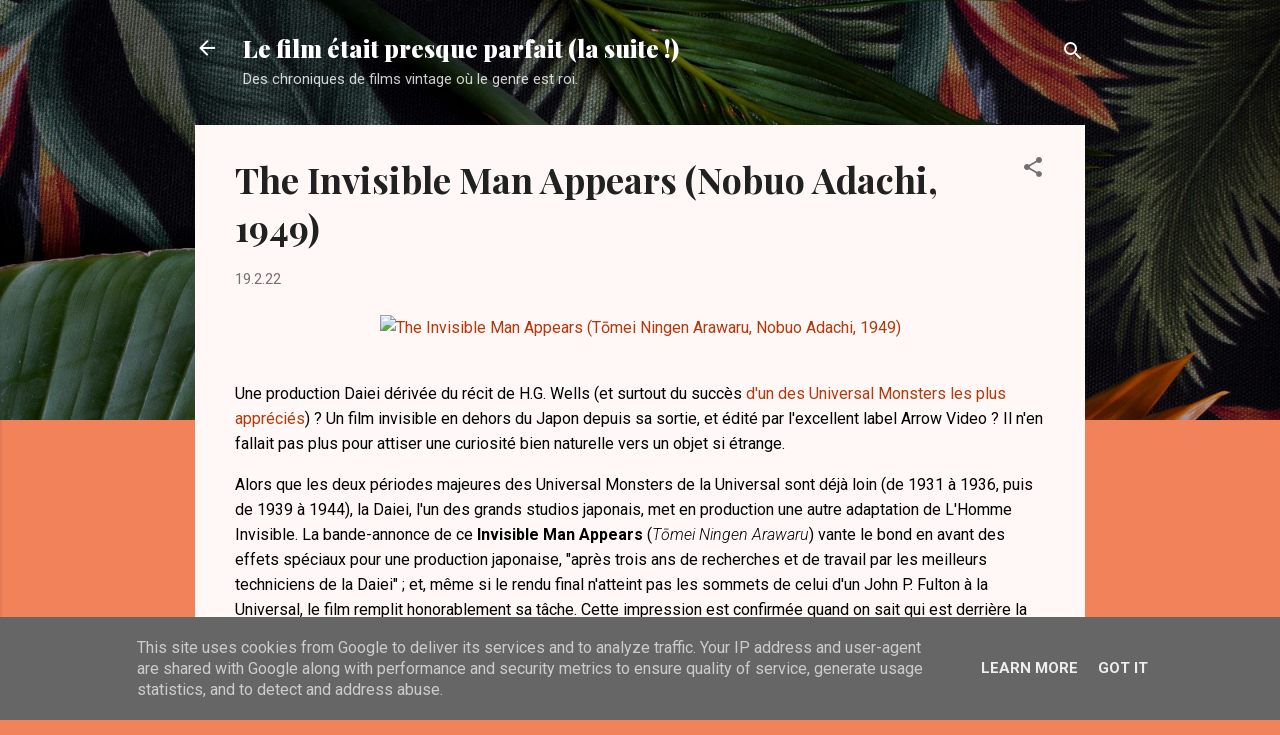

--- FILE ---
content_type: text/html; charset=UTF-8
request_url: https://www.lefilmetaitpresqueparfait.fr/2022/02/the-invisible-man-appears-nobuo-adachi.html
body_size: 30125
content:
<!DOCTYPE html>
<html dir='ltr' xmlns='http://www.w3.org/1999/xhtml' xmlns:b='http://www.google.com/2005/gml/b' xmlns:data='http://www.google.com/2005/gml/data' xmlns:expr='http://www.google.com/2005/gml/expr'>
<head>
<!-- Global site tag (gtag.js) - Google Analytics -->
<script async='async' src='https://www.googletagmanager.com/gtag/js?id=UA-19257044-4'></script>
<script>
  window.dataLayer = window.dataLayer || [];
  function gtag(){dataLayer.push(arguments);}
  gtag('js', new Date());

  gtag('config', 'UA-19257044-4');
</script>
<meta content='width=device-width, initial-scale=1' name='viewport'/>
<title>The Invisible Man Appears (Nobuo Adachi, 1949)</title>
<meta content='text/html; charset=UTF-8' http-equiv='Content-Type'/>
<!-- Chrome, Firefox OS and Opera -->
<meta content='#f2825a' name='theme-color'/>
<!-- Windows Phone -->
<meta content='#f2825a' name='msapplication-navbutton-color'/>
<meta content='blogger' name='generator'/>
<link href='https://www.lefilmetaitpresqueparfait.fr/favicon.ico' rel='icon' type='image/x-icon'/>
<link href='https://www.lefilmetaitpresqueparfait.fr/2022/02/the-invisible-man-appears-nobuo-adachi.html' rel='canonical'/>
<link rel="alternate" type="application/atom+xml" title="Le film était presque parfait (la suite !) - Atom" href="https://www.lefilmetaitpresqueparfait.fr/feeds/posts/default" />
<link rel="alternate" type="application/rss+xml" title="Le film était presque parfait (la suite !) - RSS" href="https://www.lefilmetaitpresqueparfait.fr/feeds/posts/default?alt=rss" />
<link rel="service.post" type="application/atom+xml" title="Le film était presque parfait (la suite !) - Atom" href="https://www.blogger.com/feeds/4934035030599841076/posts/default" />

<link rel="alternate" type="application/atom+xml" title="Le film était presque parfait (la suite !) - Atom" href="https://www.lefilmetaitpresqueparfait.fr/feeds/6068813818147835512/comments/default" />
<!--Can't find substitution for tag [blog.ieCssRetrofitLinks]-->
<link href='https://live.staticflickr.com/65535/51890166427_8ab05a524b_c.jpg' rel='image_src'/>
<meta content='The Invisible Man Appears (Tômei ningen arawaru) est un film de science-fiction japonais réalisé par Nobuo Adachi et sorti en 1949 par la firme Daiei.' name='description'/>
<meta content='https://www.lefilmetaitpresqueparfait.fr/2022/02/the-invisible-man-appears-nobuo-adachi.html' property='og:url'/>
<meta content='The Invisible Man Appears (Nobuo Adachi, 1949)' property='og:title'/>
<meta content='The Invisible Man Appears (Tômei ningen arawaru) est un film de science-fiction japonais réalisé par Nobuo Adachi et sorti en 1949 par la firme Daiei.' property='og:description'/>
<meta content='https://lh3.googleusercontent.com/blogger_img_proxy/AEn0k_vc-2LOiDC_gkkDKsER9Rm1riIH6Ja9FheXRBUkRoorRm9_zrBBSYl1iCysRbfG1Gpa47V1OOed0KkYiLgT8d8MJzpTubDC8FtIjbWrrbFuuYIz5UtnVeeTDyqTJzmUvDKntZM=w1200-h630-p-k-no-nu' property='og:image'/>
<style type='text/css'>@font-face{font-family:'Damion';font-style:normal;font-weight:400;font-display:swap;src:url(//fonts.gstatic.com/s/damion/v15/hv-XlzJ3KEUe_YZkZGw2EzJwV9J-.woff2)format('woff2');unicode-range:U+0100-02BA,U+02BD-02C5,U+02C7-02CC,U+02CE-02D7,U+02DD-02FF,U+0304,U+0308,U+0329,U+1D00-1DBF,U+1E00-1E9F,U+1EF2-1EFF,U+2020,U+20A0-20AB,U+20AD-20C0,U+2113,U+2C60-2C7F,U+A720-A7FF;}@font-face{font-family:'Damion';font-style:normal;font-weight:400;font-display:swap;src:url(//fonts.gstatic.com/s/damion/v15/hv-XlzJ3KEUe_YZkamw2EzJwVw.woff2)format('woff2');unicode-range:U+0000-00FF,U+0131,U+0152-0153,U+02BB-02BC,U+02C6,U+02DA,U+02DC,U+0304,U+0308,U+0329,U+2000-206F,U+20AC,U+2122,U+2191,U+2193,U+2212,U+2215,U+FEFF,U+FFFD;}@font-face{font-family:'Playfair Display';font-style:normal;font-weight:700;font-display:swap;src:url(//fonts.gstatic.com/s/playfairdisplay/v40/nuFiD-vYSZviVYUb_rj3ij__anPXDTjYgEM86xRbPQ.woff2)format('woff2');unicode-range:U+0301,U+0400-045F,U+0490-0491,U+04B0-04B1,U+2116;}@font-face{font-family:'Playfair Display';font-style:normal;font-weight:700;font-display:swap;src:url(//fonts.gstatic.com/s/playfairdisplay/v40/nuFiD-vYSZviVYUb_rj3ij__anPXDTPYgEM86xRbPQ.woff2)format('woff2');unicode-range:U+0102-0103,U+0110-0111,U+0128-0129,U+0168-0169,U+01A0-01A1,U+01AF-01B0,U+0300-0301,U+0303-0304,U+0308-0309,U+0323,U+0329,U+1EA0-1EF9,U+20AB;}@font-face{font-family:'Playfair Display';font-style:normal;font-weight:700;font-display:swap;src:url(//fonts.gstatic.com/s/playfairdisplay/v40/nuFiD-vYSZviVYUb_rj3ij__anPXDTLYgEM86xRbPQ.woff2)format('woff2');unicode-range:U+0100-02BA,U+02BD-02C5,U+02C7-02CC,U+02CE-02D7,U+02DD-02FF,U+0304,U+0308,U+0329,U+1D00-1DBF,U+1E00-1E9F,U+1EF2-1EFF,U+2020,U+20A0-20AB,U+20AD-20C0,U+2113,U+2C60-2C7F,U+A720-A7FF;}@font-face{font-family:'Playfair Display';font-style:normal;font-weight:700;font-display:swap;src:url(//fonts.gstatic.com/s/playfairdisplay/v40/nuFiD-vYSZviVYUb_rj3ij__anPXDTzYgEM86xQ.woff2)format('woff2');unicode-range:U+0000-00FF,U+0131,U+0152-0153,U+02BB-02BC,U+02C6,U+02DA,U+02DC,U+0304,U+0308,U+0329,U+2000-206F,U+20AC,U+2122,U+2191,U+2193,U+2212,U+2215,U+FEFF,U+FFFD;}@font-face{font-family:'Playfair Display';font-style:normal;font-weight:900;font-display:swap;src:url(//fonts.gstatic.com/s/playfairdisplay/v40/nuFiD-vYSZviVYUb_rj3ij__anPXDTjYgEM86xRbPQ.woff2)format('woff2');unicode-range:U+0301,U+0400-045F,U+0490-0491,U+04B0-04B1,U+2116;}@font-face{font-family:'Playfair Display';font-style:normal;font-weight:900;font-display:swap;src:url(//fonts.gstatic.com/s/playfairdisplay/v40/nuFiD-vYSZviVYUb_rj3ij__anPXDTPYgEM86xRbPQ.woff2)format('woff2');unicode-range:U+0102-0103,U+0110-0111,U+0128-0129,U+0168-0169,U+01A0-01A1,U+01AF-01B0,U+0300-0301,U+0303-0304,U+0308-0309,U+0323,U+0329,U+1EA0-1EF9,U+20AB;}@font-face{font-family:'Playfair Display';font-style:normal;font-weight:900;font-display:swap;src:url(//fonts.gstatic.com/s/playfairdisplay/v40/nuFiD-vYSZviVYUb_rj3ij__anPXDTLYgEM86xRbPQ.woff2)format('woff2');unicode-range:U+0100-02BA,U+02BD-02C5,U+02C7-02CC,U+02CE-02D7,U+02DD-02FF,U+0304,U+0308,U+0329,U+1D00-1DBF,U+1E00-1E9F,U+1EF2-1EFF,U+2020,U+20A0-20AB,U+20AD-20C0,U+2113,U+2C60-2C7F,U+A720-A7FF;}@font-face{font-family:'Playfair Display';font-style:normal;font-weight:900;font-display:swap;src:url(//fonts.gstatic.com/s/playfairdisplay/v40/nuFiD-vYSZviVYUb_rj3ij__anPXDTzYgEM86xQ.woff2)format('woff2');unicode-range:U+0000-00FF,U+0131,U+0152-0153,U+02BB-02BC,U+02C6,U+02DA,U+02DC,U+0304,U+0308,U+0329,U+2000-206F,U+20AC,U+2122,U+2191,U+2193,U+2212,U+2215,U+FEFF,U+FFFD;}@font-face{font-family:'Roboto';font-style:italic;font-weight:300;font-stretch:100%;font-display:swap;src:url(//fonts.gstatic.com/s/roboto/v50/KFOKCnqEu92Fr1Mu53ZEC9_Vu3r1gIhOszmOClHrs6ljXfMMLt_QuAX-k3Yi128m0kN2.woff2)format('woff2');unicode-range:U+0460-052F,U+1C80-1C8A,U+20B4,U+2DE0-2DFF,U+A640-A69F,U+FE2E-FE2F;}@font-face{font-family:'Roboto';font-style:italic;font-weight:300;font-stretch:100%;font-display:swap;src:url(//fonts.gstatic.com/s/roboto/v50/KFOKCnqEu92Fr1Mu53ZEC9_Vu3r1gIhOszmOClHrs6ljXfMMLt_QuAz-k3Yi128m0kN2.woff2)format('woff2');unicode-range:U+0301,U+0400-045F,U+0490-0491,U+04B0-04B1,U+2116;}@font-face{font-family:'Roboto';font-style:italic;font-weight:300;font-stretch:100%;font-display:swap;src:url(//fonts.gstatic.com/s/roboto/v50/KFOKCnqEu92Fr1Mu53ZEC9_Vu3r1gIhOszmOClHrs6ljXfMMLt_QuAT-k3Yi128m0kN2.woff2)format('woff2');unicode-range:U+1F00-1FFF;}@font-face{font-family:'Roboto';font-style:italic;font-weight:300;font-stretch:100%;font-display:swap;src:url(//fonts.gstatic.com/s/roboto/v50/KFOKCnqEu92Fr1Mu53ZEC9_Vu3r1gIhOszmOClHrs6ljXfMMLt_QuAv-k3Yi128m0kN2.woff2)format('woff2');unicode-range:U+0370-0377,U+037A-037F,U+0384-038A,U+038C,U+038E-03A1,U+03A3-03FF;}@font-face{font-family:'Roboto';font-style:italic;font-weight:300;font-stretch:100%;font-display:swap;src:url(//fonts.gstatic.com/s/roboto/v50/KFOKCnqEu92Fr1Mu53ZEC9_Vu3r1gIhOszmOClHrs6ljXfMMLt_QuHT-k3Yi128m0kN2.woff2)format('woff2');unicode-range:U+0302-0303,U+0305,U+0307-0308,U+0310,U+0312,U+0315,U+031A,U+0326-0327,U+032C,U+032F-0330,U+0332-0333,U+0338,U+033A,U+0346,U+034D,U+0391-03A1,U+03A3-03A9,U+03B1-03C9,U+03D1,U+03D5-03D6,U+03F0-03F1,U+03F4-03F5,U+2016-2017,U+2034-2038,U+203C,U+2040,U+2043,U+2047,U+2050,U+2057,U+205F,U+2070-2071,U+2074-208E,U+2090-209C,U+20D0-20DC,U+20E1,U+20E5-20EF,U+2100-2112,U+2114-2115,U+2117-2121,U+2123-214F,U+2190,U+2192,U+2194-21AE,U+21B0-21E5,U+21F1-21F2,U+21F4-2211,U+2213-2214,U+2216-22FF,U+2308-230B,U+2310,U+2319,U+231C-2321,U+2336-237A,U+237C,U+2395,U+239B-23B7,U+23D0,U+23DC-23E1,U+2474-2475,U+25AF,U+25B3,U+25B7,U+25BD,U+25C1,U+25CA,U+25CC,U+25FB,U+266D-266F,U+27C0-27FF,U+2900-2AFF,U+2B0E-2B11,U+2B30-2B4C,U+2BFE,U+3030,U+FF5B,U+FF5D,U+1D400-1D7FF,U+1EE00-1EEFF;}@font-face{font-family:'Roboto';font-style:italic;font-weight:300;font-stretch:100%;font-display:swap;src:url(//fonts.gstatic.com/s/roboto/v50/KFOKCnqEu92Fr1Mu53ZEC9_Vu3r1gIhOszmOClHrs6ljXfMMLt_QuGb-k3Yi128m0kN2.woff2)format('woff2');unicode-range:U+0001-000C,U+000E-001F,U+007F-009F,U+20DD-20E0,U+20E2-20E4,U+2150-218F,U+2190,U+2192,U+2194-2199,U+21AF,U+21E6-21F0,U+21F3,U+2218-2219,U+2299,U+22C4-22C6,U+2300-243F,U+2440-244A,U+2460-24FF,U+25A0-27BF,U+2800-28FF,U+2921-2922,U+2981,U+29BF,U+29EB,U+2B00-2BFF,U+4DC0-4DFF,U+FFF9-FFFB,U+10140-1018E,U+10190-1019C,U+101A0,U+101D0-101FD,U+102E0-102FB,U+10E60-10E7E,U+1D2C0-1D2D3,U+1D2E0-1D37F,U+1F000-1F0FF,U+1F100-1F1AD,U+1F1E6-1F1FF,U+1F30D-1F30F,U+1F315,U+1F31C,U+1F31E,U+1F320-1F32C,U+1F336,U+1F378,U+1F37D,U+1F382,U+1F393-1F39F,U+1F3A7-1F3A8,U+1F3AC-1F3AF,U+1F3C2,U+1F3C4-1F3C6,U+1F3CA-1F3CE,U+1F3D4-1F3E0,U+1F3ED,U+1F3F1-1F3F3,U+1F3F5-1F3F7,U+1F408,U+1F415,U+1F41F,U+1F426,U+1F43F,U+1F441-1F442,U+1F444,U+1F446-1F449,U+1F44C-1F44E,U+1F453,U+1F46A,U+1F47D,U+1F4A3,U+1F4B0,U+1F4B3,U+1F4B9,U+1F4BB,U+1F4BF,U+1F4C8-1F4CB,U+1F4D6,U+1F4DA,U+1F4DF,U+1F4E3-1F4E6,U+1F4EA-1F4ED,U+1F4F7,U+1F4F9-1F4FB,U+1F4FD-1F4FE,U+1F503,U+1F507-1F50B,U+1F50D,U+1F512-1F513,U+1F53E-1F54A,U+1F54F-1F5FA,U+1F610,U+1F650-1F67F,U+1F687,U+1F68D,U+1F691,U+1F694,U+1F698,U+1F6AD,U+1F6B2,U+1F6B9-1F6BA,U+1F6BC,U+1F6C6-1F6CF,U+1F6D3-1F6D7,U+1F6E0-1F6EA,U+1F6F0-1F6F3,U+1F6F7-1F6FC,U+1F700-1F7FF,U+1F800-1F80B,U+1F810-1F847,U+1F850-1F859,U+1F860-1F887,U+1F890-1F8AD,U+1F8B0-1F8BB,U+1F8C0-1F8C1,U+1F900-1F90B,U+1F93B,U+1F946,U+1F984,U+1F996,U+1F9E9,U+1FA00-1FA6F,U+1FA70-1FA7C,U+1FA80-1FA89,U+1FA8F-1FAC6,U+1FACE-1FADC,U+1FADF-1FAE9,U+1FAF0-1FAF8,U+1FB00-1FBFF;}@font-face{font-family:'Roboto';font-style:italic;font-weight:300;font-stretch:100%;font-display:swap;src:url(//fonts.gstatic.com/s/roboto/v50/KFOKCnqEu92Fr1Mu53ZEC9_Vu3r1gIhOszmOClHrs6ljXfMMLt_QuAf-k3Yi128m0kN2.woff2)format('woff2');unicode-range:U+0102-0103,U+0110-0111,U+0128-0129,U+0168-0169,U+01A0-01A1,U+01AF-01B0,U+0300-0301,U+0303-0304,U+0308-0309,U+0323,U+0329,U+1EA0-1EF9,U+20AB;}@font-face{font-family:'Roboto';font-style:italic;font-weight:300;font-stretch:100%;font-display:swap;src:url(//fonts.gstatic.com/s/roboto/v50/KFOKCnqEu92Fr1Mu53ZEC9_Vu3r1gIhOszmOClHrs6ljXfMMLt_QuAb-k3Yi128m0kN2.woff2)format('woff2');unicode-range:U+0100-02BA,U+02BD-02C5,U+02C7-02CC,U+02CE-02D7,U+02DD-02FF,U+0304,U+0308,U+0329,U+1D00-1DBF,U+1E00-1E9F,U+1EF2-1EFF,U+2020,U+20A0-20AB,U+20AD-20C0,U+2113,U+2C60-2C7F,U+A720-A7FF;}@font-face{font-family:'Roboto';font-style:italic;font-weight:300;font-stretch:100%;font-display:swap;src:url(//fonts.gstatic.com/s/roboto/v50/KFOKCnqEu92Fr1Mu53ZEC9_Vu3r1gIhOszmOClHrs6ljXfMMLt_QuAj-k3Yi128m0g.woff2)format('woff2');unicode-range:U+0000-00FF,U+0131,U+0152-0153,U+02BB-02BC,U+02C6,U+02DA,U+02DC,U+0304,U+0308,U+0329,U+2000-206F,U+20AC,U+2122,U+2191,U+2193,U+2212,U+2215,U+FEFF,U+FFFD;}@font-face{font-family:'Roboto';font-style:normal;font-weight:400;font-stretch:100%;font-display:swap;src:url(//fonts.gstatic.com/s/roboto/v50/KFO7CnqEu92Fr1ME7kSn66aGLdTylUAMa3GUBHMdazTgWw.woff2)format('woff2');unicode-range:U+0460-052F,U+1C80-1C8A,U+20B4,U+2DE0-2DFF,U+A640-A69F,U+FE2E-FE2F;}@font-face{font-family:'Roboto';font-style:normal;font-weight:400;font-stretch:100%;font-display:swap;src:url(//fonts.gstatic.com/s/roboto/v50/KFO7CnqEu92Fr1ME7kSn66aGLdTylUAMa3iUBHMdazTgWw.woff2)format('woff2');unicode-range:U+0301,U+0400-045F,U+0490-0491,U+04B0-04B1,U+2116;}@font-face{font-family:'Roboto';font-style:normal;font-weight:400;font-stretch:100%;font-display:swap;src:url(//fonts.gstatic.com/s/roboto/v50/KFO7CnqEu92Fr1ME7kSn66aGLdTylUAMa3CUBHMdazTgWw.woff2)format('woff2');unicode-range:U+1F00-1FFF;}@font-face{font-family:'Roboto';font-style:normal;font-weight:400;font-stretch:100%;font-display:swap;src:url(//fonts.gstatic.com/s/roboto/v50/KFO7CnqEu92Fr1ME7kSn66aGLdTylUAMa3-UBHMdazTgWw.woff2)format('woff2');unicode-range:U+0370-0377,U+037A-037F,U+0384-038A,U+038C,U+038E-03A1,U+03A3-03FF;}@font-face{font-family:'Roboto';font-style:normal;font-weight:400;font-stretch:100%;font-display:swap;src:url(//fonts.gstatic.com/s/roboto/v50/KFO7CnqEu92Fr1ME7kSn66aGLdTylUAMawCUBHMdazTgWw.woff2)format('woff2');unicode-range:U+0302-0303,U+0305,U+0307-0308,U+0310,U+0312,U+0315,U+031A,U+0326-0327,U+032C,U+032F-0330,U+0332-0333,U+0338,U+033A,U+0346,U+034D,U+0391-03A1,U+03A3-03A9,U+03B1-03C9,U+03D1,U+03D5-03D6,U+03F0-03F1,U+03F4-03F5,U+2016-2017,U+2034-2038,U+203C,U+2040,U+2043,U+2047,U+2050,U+2057,U+205F,U+2070-2071,U+2074-208E,U+2090-209C,U+20D0-20DC,U+20E1,U+20E5-20EF,U+2100-2112,U+2114-2115,U+2117-2121,U+2123-214F,U+2190,U+2192,U+2194-21AE,U+21B0-21E5,U+21F1-21F2,U+21F4-2211,U+2213-2214,U+2216-22FF,U+2308-230B,U+2310,U+2319,U+231C-2321,U+2336-237A,U+237C,U+2395,U+239B-23B7,U+23D0,U+23DC-23E1,U+2474-2475,U+25AF,U+25B3,U+25B7,U+25BD,U+25C1,U+25CA,U+25CC,U+25FB,U+266D-266F,U+27C0-27FF,U+2900-2AFF,U+2B0E-2B11,U+2B30-2B4C,U+2BFE,U+3030,U+FF5B,U+FF5D,U+1D400-1D7FF,U+1EE00-1EEFF;}@font-face{font-family:'Roboto';font-style:normal;font-weight:400;font-stretch:100%;font-display:swap;src:url(//fonts.gstatic.com/s/roboto/v50/KFO7CnqEu92Fr1ME7kSn66aGLdTylUAMaxKUBHMdazTgWw.woff2)format('woff2');unicode-range:U+0001-000C,U+000E-001F,U+007F-009F,U+20DD-20E0,U+20E2-20E4,U+2150-218F,U+2190,U+2192,U+2194-2199,U+21AF,U+21E6-21F0,U+21F3,U+2218-2219,U+2299,U+22C4-22C6,U+2300-243F,U+2440-244A,U+2460-24FF,U+25A0-27BF,U+2800-28FF,U+2921-2922,U+2981,U+29BF,U+29EB,U+2B00-2BFF,U+4DC0-4DFF,U+FFF9-FFFB,U+10140-1018E,U+10190-1019C,U+101A0,U+101D0-101FD,U+102E0-102FB,U+10E60-10E7E,U+1D2C0-1D2D3,U+1D2E0-1D37F,U+1F000-1F0FF,U+1F100-1F1AD,U+1F1E6-1F1FF,U+1F30D-1F30F,U+1F315,U+1F31C,U+1F31E,U+1F320-1F32C,U+1F336,U+1F378,U+1F37D,U+1F382,U+1F393-1F39F,U+1F3A7-1F3A8,U+1F3AC-1F3AF,U+1F3C2,U+1F3C4-1F3C6,U+1F3CA-1F3CE,U+1F3D4-1F3E0,U+1F3ED,U+1F3F1-1F3F3,U+1F3F5-1F3F7,U+1F408,U+1F415,U+1F41F,U+1F426,U+1F43F,U+1F441-1F442,U+1F444,U+1F446-1F449,U+1F44C-1F44E,U+1F453,U+1F46A,U+1F47D,U+1F4A3,U+1F4B0,U+1F4B3,U+1F4B9,U+1F4BB,U+1F4BF,U+1F4C8-1F4CB,U+1F4D6,U+1F4DA,U+1F4DF,U+1F4E3-1F4E6,U+1F4EA-1F4ED,U+1F4F7,U+1F4F9-1F4FB,U+1F4FD-1F4FE,U+1F503,U+1F507-1F50B,U+1F50D,U+1F512-1F513,U+1F53E-1F54A,U+1F54F-1F5FA,U+1F610,U+1F650-1F67F,U+1F687,U+1F68D,U+1F691,U+1F694,U+1F698,U+1F6AD,U+1F6B2,U+1F6B9-1F6BA,U+1F6BC,U+1F6C6-1F6CF,U+1F6D3-1F6D7,U+1F6E0-1F6EA,U+1F6F0-1F6F3,U+1F6F7-1F6FC,U+1F700-1F7FF,U+1F800-1F80B,U+1F810-1F847,U+1F850-1F859,U+1F860-1F887,U+1F890-1F8AD,U+1F8B0-1F8BB,U+1F8C0-1F8C1,U+1F900-1F90B,U+1F93B,U+1F946,U+1F984,U+1F996,U+1F9E9,U+1FA00-1FA6F,U+1FA70-1FA7C,U+1FA80-1FA89,U+1FA8F-1FAC6,U+1FACE-1FADC,U+1FADF-1FAE9,U+1FAF0-1FAF8,U+1FB00-1FBFF;}@font-face{font-family:'Roboto';font-style:normal;font-weight:400;font-stretch:100%;font-display:swap;src:url(//fonts.gstatic.com/s/roboto/v50/KFO7CnqEu92Fr1ME7kSn66aGLdTylUAMa3OUBHMdazTgWw.woff2)format('woff2');unicode-range:U+0102-0103,U+0110-0111,U+0128-0129,U+0168-0169,U+01A0-01A1,U+01AF-01B0,U+0300-0301,U+0303-0304,U+0308-0309,U+0323,U+0329,U+1EA0-1EF9,U+20AB;}@font-face{font-family:'Roboto';font-style:normal;font-weight:400;font-stretch:100%;font-display:swap;src:url(//fonts.gstatic.com/s/roboto/v50/KFO7CnqEu92Fr1ME7kSn66aGLdTylUAMa3KUBHMdazTgWw.woff2)format('woff2');unicode-range:U+0100-02BA,U+02BD-02C5,U+02C7-02CC,U+02CE-02D7,U+02DD-02FF,U+0304,U+0308,U+0329,U+1D00-1DBF,U+1E00-1E9F,U+1EF2-1EFF,U+2020,U+20A0-20AB,U+20AD-20C0,U+2113,U+2C60-2C7F,U+A720-A7FF;}@font-face{font-family:'Roboto';font-style:normal;font-weight:400;font-stretch:100%;font-display:swap;src:url(//fonts.gstatic.com/s/roboto/v50/KFO7CnqEu92Fr1ME7kSn66aGLdTylUAMa3yUBHMdazQ.woff2)format('woff2');unicode-range:U+0000-00FF,U+0131,U+0152-0153,U+02BB-02BC,U+02C6,U+02DA,U+02DC,U+0304,U+0308,U+0329,U+2000-206F,U+20AC,U+2122,U+2191,U+2193,U+2212,U+2215,U+FEFF,U+FFFD;}@font-face{font-family:'Roboto';font-style:normal;font-weight:700;font-stretch:100%;font-display:swap;src:url(//fonts.gstatic.com/s/roboto/v50/KFO7CnqEu92Fr1ME7kSn66aGLdTylUAMa3GUBHMdazTgWw.woff2)format('woff2');unicode-range:U+0460-052F,U+1C80-1C8A,U+20B4,U+2DE0-2DFF,U+A640-A69F,U+FE2E-FE2F;}@font-face{font-family:'Roboto';font-style:normal;font-weight:700;font-stretch:100%;font-display:swap;src:url(//fonts.gstatic.com/s/roboto/v50/KFO7CnqEu92Fr1ME7kSn66aGLdTylUAMa3iUBHMdazTgWw.woff2)format('woff2');unicode-range:U+0301,U+0400-045F,U+0490-0491,U+04B0-04B1,U+2116;}@font-face{font-family:'Roboto';font-style:normal;font-weight:700;font-stretch:100%;font-display:swap;src:url(//fonts.gstatic.com/s/roboto/v50/KFO7CnqEu92Fr1ME7kSn66aGLdTylUAMa3CUBHMdazTgWw.woff2)format('woff2');unicode-range:U+1F00-1FFF;}@font-face{font-family:'Roboto';font-style:normal;font-weight:700;font-stretch:100%;font-display:swap;src:url(//fonts.gstatic.com/s/roboto/v50/KFO7CnqEu92Fr1ME7kSn66aGLdTylUAMa3-UBHMdazTgWw.woff2)format('woff2');unicode-range:U+0370-0377,U+037A-037F,U+0384-038A,U+038C,U+038E-03A1,U+03A3-03FF;}@font-face{font-family:'Roboto';font-style:normal;font-weight:700;font-stretch:100%;font-display:swap;src:url(//fonts.gstatic.com/s/roboto/v50/KFO7CnqEu92Fr1ME7kSn66aGLdTylUAMawCUBHMdazTgWw.woff2)format('woff2');unicode-range:U+0302-0303,U+0305,U+0307-0308,U+0310,U+0312,U+0315,U+031A,U+0326-0327,U+032C,U+032F-0330,U+0332-0333,U+0338,U+033A,U+0346,U+034D,U+0391-03A1,U+03A3-03A9,U+03B1-03C9,U+03D1,U+03D5-03D6,U+03F0-03F1,U+03F4-03F5,U+2016-2017,U+2034-2038,U+203C,U+2040,U+2043,U+2047,U+2050,U+2057,U+205F,U+2070-2071,U+2074-208E,U+2090-209C,U+20D0-20DC,U+20E1,U+20E5-20EF,U+2100-2112,U+2114-2115,U+2117-2121,U+2123-214F,U+2190,U+2192,U+2194-21AE,U+21B0-21E5,U+21F1-21F2,U+21F4-2211,U+2213-2214,U+2216-22FF,U+2308-230B,U+2310,U+2319,U+231C-2321,U+2336-237A,U+237C,U+2395,U+239B-23B7,U+23D0,U+23DC-23E1,U+2474-2475,U+25AF,U+25B3,U+25B7,U+25BD,U+25C1,U+25CA,U+25CC,U+25FB,U+266D-266F,U+27C0-27FF,U+2900-2AFF,U+2B0E-2B11,U+2B30-2B4C,U+2BFE,U+3030,U+FF5B,U+FF5D,U+1D400-1D7FF,U+1EE00-1EEFF;}@font-face{font-family:'Roboto';font-style:normal;font-weight:700;font-stretch:100%;font-display:swap;src:url(//fonts.gstatic.com/s/roboto/v50/KFO7CnqEu92Fr1ME7kSn66aGLdTylUAMaxKUBHMdazTgWw.woff2)format('woff2');unicode-range:U+0001-000C,U+000E-001F,U+007F-009F,U+20DD-20E0,U+20E2-20E4,U+2150-218F,U+2190,U+2192,U+2194-2199,U+21AF,U+21E6-21F0,U+21F3,U+2218-2219,U+2299,U+22C4-22C6,U+2300-243F,U+2440-244A,U+2460-24FF,U+25A0-27BF,U+2800-28FF,U+2921-2922,U+2981,U+29BF,U+29EB,U+2B00-2BFF,U+4DC0-4DFF,U+FFF9-FFFB,U+10140-1018E,U+10190-1019C,U+101A0,U+101D0-101FD,U+102E0-102FB,U+10E60-10E7E,U+1D2C0-1D2D3,U+1D2E0-1D37F,U+1F000-1F0FF,U+1F100-1F1AD,U+1F1E6-1F1FF,U+1F30D-1F30F,U+1F315,U+1F31C,U+1F31E,U+1F320-1F32C,U+1F336,U+1F378,U+1F37D,U+1F382,U+1F393-1F39F,U+1F3A7-1F3A8,U+1F3AC-1F3AF,U+1F3C2,U+1F3C4-1F3C6,U+1F3CA-1F3CE,U+1F3D4-1F3E0,U+1F3ED,U+1F3F1-1F3F3,U+1F3F5-1F3F7,U+1F408,U+1F415,U+1F41F,U+1F426,U+1F43F,U+1F441-1F442,U+1F444,U+1F446-1F449,U+1F44C-1F44E,U+1F453,U+1F46A,U+1F47D,U+1F4A3,U+1F4B0,U+1F4B3,U+1F4B9,U+1F4BB,U+1F4BF,U+1F4C8-1F4CB,U+1F4D6,U+1F4DA,U+1F4DF,U+1F4E3-1F4E6,U+1F4EA-1F4ED,U+1F4F7,U+1F4F9-1F4FB,U+1F4FD-1F4FE,U+1F503,U+1F507-1F50B,U+1F50D,U+1F512-1F513,U+1F53E-1F54A,U+1F54F-1F5FA,U+1F610,U+1F650-1F67F,U+1F687,U+1F68D,U+1F691,U+1F694,U+1F698,U+1F6AD,U+1F6B2,U+1F6B9-1F6BA,U+1F6BC,U+1F6C6-1F6CF,U+1F6D3-1F6D7,U+1F6E0-1F6EA,U+1F6F0-1F6F3,U+1F6F7-1F6FC,U+1F700-1F7FF,U+1F800-1F80B,U+1F810-1F847,U+1F850-1F859,U+1F860-1F887,U+1F890-1F8AD,U+1F8B0-1F8BB,U+1F8C0-1F8C1,U+1F900-1F90B,U+1F93B,U+1F946,U+1F984,U+1F996,U+1F9E9,U+1FA00-1FA6F,U+1FA70-1FA7C,U+1FA80-1FA89,U+1FA8F-1FAC6,U+1FACE-1FADC,U+1FADF-1FAE9,U+1FAF0-1FAF8,U+1FB00-1FBFF;}@font-face{font-family:'Roboto';font-style:normal;font-weight:700;font-stretch:100%;font-display:swap;src:url(//fonts.gstatic.com/s/roboto/v50/KFO7CnqEu92Fr1ME7kSn66aGLdTylUAMa3OUBHMdazTgWw.woff2)format('woff2');unicode-range:U+0102-0103,U+0110-0111,U+0128-0129,U+0168-0169,U+01A0-01A1,U+01AF-01B0,U+0300-0301,U+0303-0304,U+0308-0309,U+0323,U+0329,U+1EA0-1EF9,U+20AB;}@font-face{font-family:'Roboto';font-style:normal;font-weight:700;font-stretch:100%;font-display:swap;src:url(//fonts.gstatic.com/s/roboto/v50/KFO7CnqEu92Fr1ME7kSn66aGLdTylUAMa3KUBHMdazTgWw.woff2)format('woff2');unicode-range:U+0100-02BA,U+02BD-02C5,U+02C7-02CC,U+02CE-02D7,U+02DD-02FF,U+0304,U+0308,U+0329,U+1D00-1DBF,U+1E00-1E9F,U+1EF2-1EFF,U+2020,U+20A0-20AB,U+20AD-20C0,U+2113,U+2C60-2C7F,U+A720-A7FF;}@font-face{font-family:'Roboto';font-style:normal;font-weight:700;font-stretch:100%;font-display:swap;src:url(//fonts.gstatic.com/s/roboto/v50/KFO7CnqEu92Fr1ME7kSn66aGLdTylUAMa3yUBHMdazQ.woff2)format('woff2');unicode-range:U+0000-00FF,U+0131,U+0152-0153,U+02BB-02BC,U+02C6,U+02DA,U+02DC,U+0304,U+0308,U+0329,U+2000-206F,U+20AC,U+2122,U+2191,U+2193,U+2212,U+2215,U+FEFF,U+FFFD;}</style>
<style id='page-skin-1' type='text/css'><!--
/*! normalize.css v3.0.1 | MIT License | git.io/normalize */html{font-family:sans-serif;-ms-text-size-adjust:100%;-webkit-text-size-adjust:100%}body{margin:0}article,aside,details,figcaption,figure,footer,header,hgroup,main,nav,section,summary{display:block}audio,canvas,progress,video{display:inline-block;vertical-align:baseline}audio:not([controls]){display:none;height:0}[hidden],template{display:none}a{background:transparent}a:active,a:hover{outline:0}abbr[title]{border-bottom:1px dotted}b,strong{font-weight:bold}dfn{font-style:italic}h1{font-size:2em;margin:.67em 0}mark{background:#ff0;color:#000}small{font-size:80%}sub,sup{font-size:75%;line-height:0;position:relative;vertical-align:baseline}sup{top:-0.5em}sub{bottom:-0.25em}img{border:0}svg:not(:root){overflow:hidden}figure{margin:1em 40px}hr{-moz-box-sizing:content-box;box-sizing:content-box;height:0}pre{overflow:auto}code,kbd,pre,samp{font-family:monospace,monospace;font-size:1em}button,input,optgroup,select,textarea{color:inherit;font:inherit;margin:0}button{overflow:visible}button,select{text-transform:none}button,html input[type="button"],input[type="reset"],input[type="submit"]{-webkit-appearance:button;cursor:pointer}button[disabled],html input[disabled]{cursor:default}button::-moz-focus-inner,input::-moz-focus-inner{border:0;padding:0}input{line-height:normal}input[type="checkbox"],input[type="radio"]{box-sizing:border-box;padding:0}input[type="number"]::-webkit-inner-spin-button,input[type="number"]::-webkit-outer-spin-button{height:auto}input[type="search"]{-webkit-appearance:textfield;-moz-box-sizing:content-box;-webkit-box-sizing:content-box;box-sizing:content-box}input[type="search"]::-webkit-search-cancel-button,input[type="search"]::-webkit-search-decoration{-webkit-appearance:none}fieldset{border:1px solid #c0c0c0;margin:0 2px;padding:.35em .625em .75em}legend{border:0;padding:0}textarea{overflow:auto}optgroup{font-weight:bold}table{border-collapse:collapse;border-spacing:0}td,th{padding:0}
/*!************************************************
* Blogger Template Style
* Name: Contempo
**************************************************/
body{
overflow-wrap:break-word;
word-break:break-word;
word-wrap:break-word
}
.hidden{
display:none
}
.invisible{
visibility:hidden
}
.container::after,.float-container::after{
clear:both;
content:'';
display:table
}
.clearboth{
clear:both
}
#comments .comment .comment-actions,.subscribe-popup .FollowByEmail .follow-by-email-submit,.widget.Profile .profile-link,.widget.Profile .profile-link.visit-profile{
background:0 0;
border:0;
box-shadow:none;
color:#B33a0d;
cursor:pointer;
font-size:14px;
font-weight:700;
outline:0;
text-decoration:none;
text-transform:uppercase;
width:auto
}
.dim-overlay{
background-color:rgba(0,0,0,.54);
height:100vh;
left:0;
position:fixed;
top:0;
width:100%
}
#sharing-dim-overlay{
background-color:transparent
}
input::-ms-clear{
display:none
}
.blogger-logo,.svg-icon-24.blogger-logo{
fill:#ff9800;
opacity:1
}
.loading-spinner-large{
-webkit-animation:mspin-rotate 1.568s infinite linear;
animation:mspin-rotate 1.568s infinite linear;
height:48px;
overflow:hidden;
position:absolute;
width:48px;
z-index:200
}
.loading-spinner-large>div{
-webkit-animation:mspin-revrot 5332ms infinite steps(4);
animation:mspin-revrot 5332ms infinite steps(4)
}
.loading-spinner-large>div>div{
-webkit-animation:mspin-singlecolor-large-film 1333ms infinite steps(81);
animation:mspin-singlecolor-large-film 1333ms infinite steps(81);
background-size:100%;
height:48px;
width:3888px
}
.mspin-black-large>div>div,.mspin-grey_54-large>div>div{
background-image:url(https://www.blogblog.com/indie/mspin_black_large.svg)
}
.mspin-white-large>div>div{
background-image:url(https://www.blogblog.com/indie/mspin_white_large.svg)
}
.mspin-grey_54-large{
opacity:.54
}
@-webkit-keyframes mspin-singlecolor-large-film{
from{
-webkit-transform:translateX(0);
transform:translateX(0)
}
to{
-webkit-transform:translateX(-3888px);
transform:translateX(-3888px)
}
}
@keyframes mspin-singlecolor-large-film{
from{
-webkit-transform:translateX(0);
transform:translateX(0)
}
to{
-webkit-transform:translateX(-3888px);
transform:translateX(-3888px)
}
}
@-webkit-keyframes mspin-rotate{
from{
-webkit-transform:rotate(0);
transform:rotate(0)
}
to{
-webkit-transform:rotate(360deg);
transform:rotate(360deg)
}
}
@keyframes mspin-rotate{
from{
-webkit-transform:rotate(0);
transform:rotate(0)
}
to{
-webkit-transform:rotate(360deg);
transform:rotate(360deg)
}
}
@-webkit-keyframes mspin-revrot{
from{
-webkit-transform:rotate(0);
transform:rotate(0)
}
to{
-webkit-transform:rotate(-360deg);
transform:rotate(-360deg)
}
}
@keyframes mspin-revrot{
from{
-webkit-transform:rotate(0);
transform:rotate(0)
}
to{
-webkit-transform:rotate(-360deg);
transform:rotate(-360deg)
}
}
.skip-navigation{
background-color:#fff;
box-sizing:border-box;
color:#000;
display:block;
height:0;
left:0;
line-height:50px;
overflow:hidden;
padding-top:0;
position:fixed;
text-align:center;
top:0;
-webkit-transition:box-shadow .3s,height .3s,padding-top .3s;
transition:box-shadow .3s,height .3s,padding-top .3s;
width:100%;
z-index:900
}
.skip-navigation:focus{
box-shadow:0 4px 5px 0 rgba(0,0,0,.14),0 1px 10px 0 rgba(0,0,0,.12),0 2px 4px -1px rgba(0,0,0,.2);
height:50px
}
#main{
outline:0
}
.main-heading{
position:absolute;
clip:rect(1px,1px,1px,1px);
padding:0;
border:0;
height:1px;
width:1px;
overflow:hidden
}
.Attribution{
margin-top:1em;
text-align:center
}
.Attribution .blogger img,.Attribution .blogger svg{
vertical-align:bottom
}
.Attribution .blogger img{
margin-right:.5em
}
.Attribution div{
line-height:24px;
margin-top:.5em
}
.Attribution .copyright,.Attribution .image-attribution{
font-size:.7em;
margin-top:1.5em
}
.BLOG_mobile_video_class{
display:none
}
.bg-photo{
background-attachment:scroll!important
}
body .CSS_LIGHTBOX{
z-index:900
}
.extendable .show-less,.extendable .show-more{
border-color:#B33a0d;
color:#B33a0d;
margin-top:8px
}
.extendable .show-less.hidden,.extendable .show-more.hidden{
display:none
}
.inline-ad{
display:none;
max-width:100%;
overflow:hidden
}
.adsbygoogle{
display:block
}
#cookieChoiceInfo{
bottom:0;
top:auto
}
iframe.b-hbp-video{
border:0
}
.post-body img{
max-width:100%
}
.post-body iframe{
max-width:100%
}
.post-body a[imageanchor="1"]{
display:inline-block
}
.byline{
margin-right:1em
}
.byline:last-child{
margin-right:0
}
.link-copied-dialog{
max-width:520px;
outline:0
}
.link-copied-dialog .modal-dialog-buttons{
margin-top:8px
}
.link-copied-dialog .goog-buttonset-default{
background:0 0;
border:0
}
.link-copied-dialog .goog-buttonset-default:focus{
outline:0
}
.paging-control-container{
margin-bottom:16px
}
.paging-control-container .paging-control{
display:inline-block
}
.paging-control-container .comment-range-text::after,.paging-control-container .paging-control{
color:#B33a0d
}
.paging-control-container .comment-range-text,.paging-control-container .paging-control{
margin-right:8px
}
.paging-control-container .comment-range-text::after,.paging-control-container .paging-control::after{
content:'\00B7';
cursor:default;
padding-left:8px;
pointer-events:none
}
.paging-control-container .comment-range-text:last-child::after,.paging-control-container .paging-control:last-child::after{
content:none
}
.byline.reactions iframe{
height:20px
}
.b-notification{
color:#000;
background-color:#fff;
border-bottom:solid 1px #000;
box-sizing:border-box;
padding:16px 32px;
text-align:center
}
.b-notification.visible{
-webkit-transition:margin-top .3s cubic-bezier(.4,0,.2,1);
transition:margin-top .3s cubic-bezier(.4,0,.2,1)
}
.b-notification.invisible{
position:absolute
}
.b-notification-close{
position:absolute;
right:8px;
top:8px
}
.no-posts-message{
line-height:40px;
text-align:center
}
@media screen and (max-width:800px){
body.item-view .post-body a[imageanchor="1"][style*="float: left;"],body.item-view .post-body a[imageanchor="1"][style*="float: right;"]{
float:none!important;
clear:none!important
}
body.item-view .post-body a[imageanchor="1"] img{
display:block;
height:auto;
margin:0 auto
}
body.item-view .post-body>.separator:first-child>a[imageanchor="1"]:first-child{
margin-top:20px
}
.post-body a[imageanchor]{
display:block
}
body.item-view .post-body a[imageanchor="1"]{
margin-left:0!important;
margin-right:0!important
}
body.item-view .post-body a[imageanchor="1"]+a[imageanchor="1"]{
margin-top:16px
}
}
.item-control{
display:none
}
#comments{
border-top:1px dashed rgba(0,0,0,.54);
margin-top:20px;
padding:20px
}
#comments .comment-thread ol{
margin:0;
padding-left:0;
padding-left:0
}
#comments .comment .comment-replybox-single,#comments .comment-thread .comment-replies{
margin-left:60px
}
#comments .comment-thread .thread-count{
display:none
}
#comments .comment{
list-style-type:none;
padding:0 0 30px;
position:relative
}
#comments .comment .comment{
padding-bottom:8px
}
.comment .avatar-image-container{
position:absolute
}
.comment .avatar-image-container img{
border-radius:50%
}
.avatar-image-container svg,.comment .avatar-image-container .avatar-icon{
border-radius:50%;
border:solid 1px #707070;
box-sizing:border-box;
fill:#707070;
height:35px;
margin:0;
padding:7px;
width:35px
}
.comment .comment-block{
margin-top:10px;
margin-left:60px;
padding-bottom:0
}
#comments .comment-author-header-wrapper{
margin-left:40px
}
#comments .comment .thread-expanded .comment-block{
padding-bottom:20px
}
#comments .comment .comment-header .user,#comments .comment .comment-header .user a{
color:#212121;
font-style:normal;
font-weight:700
}
#comments .comment .comment-actions{
bottom:0;
margin-bottom:15px;
position:absolute
}
#comments .comment .comment-actions>*{
margin-right:8px
}
#comments .comment .comment-header .datetime{
bottom:0;
color:rgba(33,33,33,.54);
display:inline-block;
font-size:13px;
font-style:italic;
margin-left:8px
}
#comments .comment .comment-footer .comment-timestamp a,#comments .comment .comment-header .datetime a{
color:rgba(33,33,33,.54)
}
#comments .comment .comment-content,.comment .comment-body{
margin-top:12px;
word-break:break-word
}
.comment-body{
margin-bottom:12px
}
#comments.embed[data-num-comments="0"]{
border:0;
margin-top:0;
padding-top:0
}
#comments.embed[data-num-comments="0"] #comment-post-message,#comments.embed[data-num-comments="0"] div.comment-form>p,#comments.embed[data-num-comments="0"] p.comment-footer{
display:none
}
#comment-editor-src{
display:none
}
.comments .comments-content .loadmore.loaded{
max-height:0;
opacity:0;
overflow:hidden
}
.extendable .remaining-items{
height:0;
overflow:hidden;
-webkit-transition:height .3s cubic-bezier(.4,0,.2,1);
transition:height .3s cubic-bezier(.4,0,.2,1)
}
.extendable .remaining-items.expanded{
height:auto
}
.svg-icon-24,.svg-icon-24-button{
cursor:pointer;
height:24px;
width:24px;
min-width:24px
}
.touch-icon{
margin:-12px;
padding:12px
}
.touch-icon:active,.touch-icon:focus{
background-color:rgba(153,153,153,.4);
border-radius:50%
}
svg:not(:root).touch-icon{
overflow:visible
}
html[dir=rtl] .rtl-reversible-icon{
-webkit-transform:scaleX(-1);
-ms-transform:scaleX(-1);
transform:scaleX(-1)
}
.svg-icon-24-button,.touch-icon-button{
background:0 0;
border:0;
margin:0;
outline:0;
padding:0
}
.touch-icon-button .touch-icon:active,.touch-icon-button .touch-icon:focus{
background-color:transparent
}
.touch-icon-button:active .touch-icon,.touch-icon-button:focus .touch-icon{
background-color:rgba(153,153,153,.4);
border-radius:50%
}
.Profile .default-avatar-wrapper .avatar-icon{
border-radius:50%;
border:solid 1px #707070;
box-sizing:border-box;
fill:#707070;
margin:0
}
.Profile .individual .default-avatar-wrapper .avatar-icon{
padding:25px
}
.Profile .individual .avatar-icon,.Profile .individual .profile-img{
height:120px;
width:120px
}
.Profile .team .default-avatar-wrapper .avatar-icon{
padding:8px
}
.Profile .team .avatar-icon,.Profile .team .default-avatar-wrapper,.Profile .team .profile-img{
height:40px;
width:40px
}
.snippet-container{
margin:0;
position:relative;
overflow:hidden
}
.snippet-fade{
bottom:0;
box-sizing:border-box;
position:absolute;
width:96px
}
.snippet-fade{
right:0
}
.snippet-fade:after{
content:'\2026'
}
.snippet-fade:after{
float:right
}
.post-bottom{
-webkit-box-align:center;
-webkit-align-items:center;
-ms-flex-align:center;
align-items:center;
display:-webkit-box;
display:-webkit-flex;
display:-ms-flexbox;
display:flex;
-webkit-flex-wrap:wrap;
-ms-flex-wrap:wrap;
flex-wrap:wrap
}
.post-footer{
-webkit-box-flex:1;
-webkit-flex:1 1 auto;
-ms-flex:1 1 auto;
flex:1 1 auto;
-webkit-flex-wrap:wrap;
-ms-flex-wrap:wrap;
flex-wrap:wrap;
-webkit-box-ordinal-group:2;
-webkit-order:1;
-ms-flex-order:1;
order:1
}
.post-footer>*{
-webkit-box-flex:0;
-webkit-flex:0 1 auto;
-ms-flex:0 1 auto;
flex:0 1 auto
}
.post-footer .byline:last-child{
margin-right:1em
}
.jump-link{
-webkit-box-flex:0;
-webkit-flex:0 0 auto;
-ms-flex:0 0 auto;
flex:0 0 auto;
-webkit-box-ordinal-group:3;
-webkit-order:2;
-ms-flex-order:2;
order:2
}
.centered-top-container.sticky{
left:0;
position:fixed;
right:0;
top:0;
width:auto;
z-index:50;
-webkit-transition-property:opacity,-webkit-transform;
transition-property:opacity,-webkit-transform;
transition-property:transform,opacity;
transition-property:transform,opacity,-webkit-transform;
-webkit-transition-duration:.2s;
transition-duration:.2s;
-webkit-transition-timing-function:cubic-bezier(.4,0,.2,1);
transition-timing-function:cubic-bezier(.4,0,.2,1)
}
.centered-top-placeholder{
display:none
}
.collapsed-header .centered-top-placeholder{
display:block
}
.centered-top-container .Header .replaced h1,.centered-top-placeholder .Header .replaced h1{
display:none
}
.centered-top-container.sticky .Header .replaced h1{
display:block
}
.centered-top-container.sticky .Header .header-widget{
background:0 0
}
.centered-top-container.sticky .Header .header-image-wrapper{
display:none
}
.centered-top-container img,.centered-top-placeholder img{
max-width:100%
}
.collapsible{
-webkit-transition:height .3s cubic-bezier(.4,0,.2,1);
transition:height .3s cubic-bezier(.4,0,.2,1)
}
.collapsible,.collapsible>summary{
display:block;
overflow:hidden
}
.collapsible>:not(summary){
display:none
}
.collapsible[open]>:not(summary){
display:block
}
.collapsible:focus,.collapsible>summary:focus{
outline:0
}
.collapsible>summary{
cursor:pointer;
display:block;
padding:0
}
.collapsible:focus>summary,.collapsible>summary:focus{
background-color:transparent
}
.collapsible>summary::-webkit-details-marker{
display:none
}
.collapsible-title{
-webkit-box-align:center;
-webkit-align-items:center;
-ms-flex-align:center;
align-items:center;
display:-webkit-box;
display:-webkit-flex;
display:-ms-flexbox;
display:flex
}
.collapsible-title .title{
-webkit-box-flex:1;
-webkit-flex:1 1 auto;
-ms-flex:1 1 auto;
flex:1 1 auto;
-webkit-box-ordinal-group:1;
-webkit-order:0;
-ms-flex-order:0;
order:0;
overflow:hidden;
text-overflow:ellipsis;
white-space:nowrap
}
.collapsible-title .chevron-down,.collapsible[open] .collapsible-title .chevron-up{
display:block
}
.collapsible-title .chevron-up,.collapsible[open] .collapsible-title .chevron-down{
display:none
}
.flat-button{
cursor:pointer;
display:inline-block;
font-weight:700;
text-transform:uppercase;
border-radius:2px;
padding:8px;
margin:-8px
}
.flat-icon-button{
background:0 0;
border:0;
margin:0;
outline:0;
padding:0;
margin:-12px;
padding:12px;
cursor:pointer;
box-sizing:content-box;
display:inline-block;
line-height:0
}
.flat-icon-button,.flat-icon-button .splash-wrapper{
border-radius:50%
}
.flat-icon-button .splash.animate{
-webkit-animation-duration:.3s;
animation-duration:.3s
}
.overflowable-container{
max-height:46px;
overflow:hidden;
position:relative
}
.overflow-button{
cursor:pointer
}
#overflowable-dim-overlay{
background:0 0
}
.overflow-popup{
box-shadow:0 2px 2px 0 rgba(0,0,0,.14),0 3px 1px -2px rgba(0,0,0,.2),0 1px 5px 0 rgba(0,0,0,.12);
background-color:#fff8f6;
left:0;
max-width:calc(100% - 32px);
position:absolute;
top:0;
visibility:hidden;
z-index:101
}
.overflow-popup ul{
list-style:none
}
.overflow-popup .tabs li,.overflow-popup li{
display:block;
height:auto
}
.overflow-popup .tabs li{
padding-left:0;
padding-right:0
}
.overflow-button.hidden,.overflow-popup .tabs li.hidden,.overflow-popup li.hidden{
display:none
}
.pill-button{
background:0 0;
border:1px solid;
border-radius:12px;
cursor:pointer;
display:inline-block;
padding:4px 16px;
text-transform:uppercase
}
.ripple{
position:relative
}
.ripple>*{
z-index:1
}
.splash-wrapper{
bottom:0;
left:0;
overflow:hidden;
pointer-events:none;
position:absolute;
right:0;
top:0;
z-index:0
}
.splash{
background:#ccc;
border-radius:100%;
display:block;
opacity:.6;
position:absolute;
-webkit-transform:scale(0);
-ms-transform:scale(0);
transform:scale(0)
}
.splash.animate{
-webkit-animation:ripple-effect .4s linear;
animation:ripple-effect .4s linear
}
@-webkit-keyframes ripple-effect{
100%{
opacity:0;
-webkit-transform:scale(2.5);
transform:scale(2.5)
}
}
@keyframes ripple-effect{
100%{
opacity:0;
-webkit-transform:scale(2.5);
transform:scale(2.5)
}
}
.search{
display:-webkit-box;
display:-webkit-flex;
display:-ms-flexbox;
display:flex;
line-height:24px;
width:24px
}
.search.focused{
width:100%
}
.search.focused .section{
width:100%
}
.search form{
z-index:101
}
.search h3{
display:none
}
.search form{
display:-webkit-box;
display:-webkit-flex;
display:-ms-flexbox;
display:flex;
-webkit-box-flex:1;
-webkit-flex:1 0 0;
-ms-flex:1 0 0px;
flex:1 0 0;
border-bottom:solid 1px transparent;
padding-bottom:8px
}
.search form>*{
display:none
}
.search.focused form>*{
display:block
}
.search .search-input label{
display:none
}
.centered-top-placeholder.cloned .search form{
z-index:30
}
.search.focused form{
border-color:#ffffff;
position:relative;
width:auto
}
.collapsed-header .centered-top-container .search.focused form{
border-bottom-color:transparent
}
.search-expand{
-webkit-box-flex:0;
-webkit-flex:0 0 auto;
-ms-flex:0 0 auto;
flex:0 0 auto
}
.search-expand-text{
display:none
}
.search-close{
display:inline;
vertical-align:middle
}
.search-input{
-webkit-box-flex:1;
-webkit-flex:1 0 1px;
-ms-flex:1 0 1px;
flex:1 0 1px
}
.search-input input{
background:0 0;
border:0;
box-sizing:border-box;
color:#ffffff;
display:inline-block;
outline:0;
width:calc(100% - 48px)
}
.search-input input.no-cursor{
color:transparent;
text-shadow:0 0 0 #ffffff
}
.collapsed-header .centered-top-container .search-action,.collapsed-header .centered-top-container .search-input input{
color:#212121
}
.collapsed-header .centered-top-container .search-input input.no-cursor{
color:transparent;
text-shadow:0 0 0 #212121
}
.collapsed-header .centered-top-container .search-input input.no-cursor:focus,.search-input input.no-cursor:focus{
outline:0
}
.search-focused>*{
visibility:hidden
}
.search-focused .search,.search-focused .search-icon{
visibility:visible
}
.search.focused .search-action{
display:block
}
.search.focused .search-action:disabled{
opacity:.3
}
.widget.Sharing .sharing-button{
display:none
}
.widget.Sharing .sharing-buttons li{
padding:0
}
.widget.Sharing .sharing-buttons li span{
display:none
}
.post-share-buttons{
position:relative
}
.centered-bottom .share-buttons .svg-icon-24,.share-buttons .svg-icon-24{
fill:#707070
}
.sharing-open.touch-icon-button:active .touch-icon,.sharing-open.touch-icon-button:focus .touch-icon{
background-color:transparent
}
.share-buttons{
background-color:#fff8f6;
border-radius:2px;
box-shadow:0 2px 2px 0 rgba(0,0,0,.14),0 3px 1px -2px rgba(0,0,0,.2),0 1px 5px 0 rgba(0,0,0,.12);
color:#707070;
list-style:none;
margin:0;
padding:8px 0;
position:absolute;
top:-11px;
min-width:200px;
z-index:101
}
.share-buttons.hidden{
display:none
}
.sharing-button{
background:0 0;
border:0;
margin:0;
outline:0;
padding:0;
cursor:pointer
}
.share-buttons li{
margin:0;
height:48px
}
.share-buttons li:last-child{
margin-bottom:0
}
.share-buttons li .sharing-platform-button{
box-sizing:border-box;
cursor:pointer;
display:block;
height:100%;
margin-bottom:0;
padding:0 16px;
position:relative;
width:100%
}
.share-buttons li .sharing-platform-button:focus,.share-buttons li .sharing-platform-button:hover{
background-color:rgba(128,128,128,.1);
outline:0
}
.share-buttons li svg[class*=" sharing-"],.share-buttons li svg[class^=sharing-]{
position:absolute;
top:10px
}
.share-buttons li span.sharing-platform-button{
position:relative;
top:0
}
.share-buttons li .platform-sharing-text{
display:block;
font-size:16px;
line-height:48px;
white-space:nowrap
}
.share-buttons li .platform-sharing-text{
margin-left:56px
}
.sidebar-container{
background-color:#fff8f6;
max-width:334px;
overflow-y:auto;
-webkit-transition-property:-webkit-transform;
transition-property:-webkit-transform;
transition-property:transform;
transition-property:transform,-webkit-transform;
-webkit-transition-duration:.3s;
transition-duration:.3s;
-webkit-transition-timing-function:cubic-bezier(0,0,.2,1);
transition-timing-function:cubic-bezier(0,0,.2,1);
width:334px;
z-index:101;
-webkit-overflow-scrolling:touch
}
.sidebar-container .navigation{
line-height:0;
padding:16px
}
.sidebar-container .sidebar-back{
cursor:pointer
}
.sidebar-container .widget{
background:0 0;
margin:0 16px;
padding:16px 0
}
.sidebar-container .widget .title{
color:#212121;
margin:0
}
.sidebar-container .widget ul{
list-style:none;
margin:0;
padding:0
}
.sidebar-container .widget ul ul{
margin-left:1em
}
.sidebar-container .widget li{
font-size:16px;
line-height:normal
}
.sidebar-container .widget+.widget{
border-top:1px dashed #cccccc
}
.BlogArchive li{
margin:16px 0
}
.BlogArchive li:last-child{
margin-bottom:0
}
.Label li a{
display:inline-block
}
.BlogArchive .post-count,.Label .label-count{
float:right;
margin-left:.25em
}
.BlogArchive .post-count::before,.Label .label-count::before{
content:'('
}
.BlogArchive .post-count::after,.Label .label-count::after{
content:')'
}
.widget.Translate .skiptranslate>div{
display:block!important
}
.widget.Profile .profile-link{
display:-webkit-box;
display:-webkit-flex;
display:-ms-flexbox;
display:flex
}
.widget.Profile .team-member .default-avatar-wrapper,.widget.Profile .team-member .profile-img{
-webkit-box-flex:0;
-webkit-flex:0 0 auto;
-ms-flex:0 0 auto;
flex:0 0 auto;
margin-right:1em
}
.widget.Profile .individual .profile-link{
-webkit-box-orient:vertical;
-webkit-box-direction:normal;
-webkit-flex-direction:column;
-ms-flex-direction:column;
flex-direction:column
}
.widget.Profile .team .profile-link .profile-name{
-webkit-align-self:center;
-ms-flex-item-align:center;
-ms-grid-row-align:center;
align-self:center;
display:block;
-webkit-box-flex:1;
-webkit-flex:1 1 auto;
-ms-flex:1 1 auto;
flex:1 1 auto
}
.dim-overlay{
background-color:rgba(0,0,0,.54);
z-index:100
}
body.sidebar-visible{
overflow-y:hidden
}
@media screen and (max-width:1489px){
.sidebar-container{
bottom:0;
position:fixed;
top:0;
left:0;
right:auto
}
.sidebar-container.sidebar-invisible{
-webkit-transition-timing-function:cubic-bezier(.4,0,.6,1);
transition-timing-function:cubic-bezier(.4,0,.6,1);
-webkit-transform:translateX(-334px);
-ms-transform:translateX(-334px);
transform:translateX(-334px)
}
}
@media screen and (min-width:1490px){
.sidebar-container{
position:absolute;
top:0;
left:0;
right:auto
}
.sidebar-container .navigation{
display:none
}
}
.dialog{
box-shadow:0 2px 2px 0 rgba(0,0,0,.14),0 3px 1px -2px rgba(0,0,0,.2),0 1px 5px 0 rgba(0,0,0,.12);
background:#fff8f6;
box-sizing:border-box;
color:#000000;
padding:30px;
position:fixed;
text-align:center;
width:calc(100% - 24px);
z-index:101
}
.dialog input[type=email],.dialog input[type=text]{
background-color:transparent;
border:0;
border-bottom:solid 1px rgba(0,0,0,.12);
color:#000000;
display:block;
font-family:Roboto, sans-serif;
font-size:16px;
line-height:24px;
margin:auto;
padding-bottom:7px;
outline:0;
text-align:center;
width:100%
}
.dialog input[type=email]::-webkit-input-placeholder,.dialog input[type=text]::-webkit-input-placeholder{
color:#000000
}
.dialog input[type=email]::-moz-placeholder,.dialog input[type=text]::-moz-placeholder{
color:#000000
}
.dialog input[type=email]:-ms-input-placeholder,.dialog input[type=text]:-ms-input-placeholder{
color:#000000
}
.dialog input[type=email]::placeholder,.dialog input[type=text]::placeholder{
color:#000000
}
.dialog input[type=email]:focus,.dialog input[type=text]:focus{
border-bottom:solid 2px #B33a0d;
padding-bottom:6px
}
.dialog input.no-cursor{
color:transparent;
text-shadow:0 0 0 #000000
}
.dialog input.no-cursor:focus{
outline:0
}
.dialog input.no-cursor:focus{
outline:0
}
.dialog input[type=submit]{
font-family:Roboto, sans-serif
}
.dialog .goog-buttonset-default{
color:#B33a0d
}
.subscribe-popup{
max-width:364px
}
.subscribe-popup h3{
color:#212121;
font-size:1.8em;
margin-top:0
}
.subscribe-popup .FollowByEmail h3{
display:none
}
.subscribe-popup .FollowByEmail .follow-by-email-submit{
color:#B33a0d;
display:inline-block;
margin:0 auto;
margin-top:24px;
width:auto;
white-space:normal
}
.subscribe-popup .FollowByEmail .follow-by-email-submit:disabled{
cursor:default;
opacity:.3
}
@media (max-width:800px){
.blog-name div.widget.Subscribe{
margin-bottom:16px
}
body.item-view .blog-name div.widget.Subscribe{
margin:8px auto 16px auto;
width:100%
}
}
.tabs{
list-style:none
}
.tabs li{
display:inline-block
}
.tabs li a{
cursor:pointer;
display:inline-block;
font-weight:700;
text-transform:uppercase;
padding:12px 8px
}
.tabs .selected{
border-bottom:4px solid #ffffff
}
.tabs .selected a{
color:#ffffff
}
body#layout .bg-photo,body#layout .bg-photo-overlay{
display:none
}
body#layout .page_body{
padding:0;
position:relative;
top:0
}
body#layout .page{
display:inline-block;
left:inherit;
position:relative;
vertical-align:top;
width:540px
}
body#layout .centered{
max-width:954px
}
body#layout .navigation{
display:none
}
body#layout .sidebar-container{
display:inline-block;
width:40%
}
body#layout .hamburger-menu,body#layout .search{
display:none
}
.centered-top-container .svg-icon-24,body.collapsed-header .centered-top-placeholder .svg-icon-24{
fill:#ffffff
}
.sidebar-container .svg-icon-24{
fill:#707070
}
.centered-bottom .svg-icon-24,body.collapsed-header .centered-top-container .svg-icon-24{
fill:#707070
}
.centered-bottom .share-buttons .svg-icon-24,.share-buttons .svg-icon-24{
fill:#707070
}
body{
background-color:#f2825a;
color:#000000;
font:15px Roboto, sans-serif;
margin:0;
min-height:100vh
}
img{
max-width:100%
}
h3{
color:#000000;
font-size:16px
}
a{
text-decoration:none;
color:#B33a0d
}
a:visited{
color:#B33a0d
}
a:hover{
color:#000000
}
blockquote{
color:#212121;
font:italic 300 15px Roboto, sans-serif;
font-size:x-large;
text-align:center
}
.pill-button{
font-size:12px
}
.bg-photo-container{
height:420px;
overflow:hidden;
position:absolute;
width:100%;
z-index:1
}
.bg-photo{
background:#f2825a url(https://themes.googleusercontent.com/image?id=cv9I8ENrXKLcyUn5vUUQg7E6BKlHmpvCj3ZWzIxS4dFY686OFUWqf0gChAoj9zmPK4JQtHoONC4J) no-repeat scroll top center /* Credit: Veronica Olson (http://www.offset.com/photos/328389) */;;
background-attachment:scroll;
background-size:cover;
-webkit-filter:blur(0px);
filter:blur(0px);
height:calc(100% + 2 * 0px);
left:0px;
position:absolute;
top:0px;
width:calc(100% + 2 * 0px)
}
.bg-photo-overlay{
background:rgba(0,0,0,.26);
background-size:cover;
height:420px;
position:absolute;
width:100%;
z-index:2
}
.hamburger-menu{
float:left;
margin-top:0
}
.sticky .hamburger-menu{
float:none;
position:absolute
}
.search{
border-bottom:solid 1px rgba(255, 255, 255, 0);
float:right;
position:relative;
-webkit-transition-property:width;
transition-property:width;
-webkit-transition-duration:.5s;
transition-duration:.5s;
-webkit-transition-timing-function:cubic-bezier(.4,0,.2,1);
transition-timing-function:cubic-bezier(.4,0,.2,1);
z-index:101
}
.search .dim-overlay{
background-color:transparent
}
.search form{
height:36px;
-webkit-transition-property:border-color;
transition-property:border-color;
-webkit-transition-delay:.5s;
transition-delay:.5s;
-webkit-transition-duration:.2s;
transition-duration:.2s;
-webkit-transition-timing-function:cubic-bezier(.4,0,.2,1);
transition-timing-function:cubic-bezier(.4,0,.2,1)
}
.search.focused{
width:calc(100% - 48px)
}
.search.focused form{
display:-webkit-box;
display:-webkit-flex;
display:-ms-flexbox;
display:flex;
-webkit-box-flex:1;
-webkit-flex:1 0 1px;
-ms-flex:1 0 1px;
flex:1 0 1px;
border-color:#ffffff;
margin-left:-24px;
padding-left:36px;
position:relative;
width:auto
}
.item-view .search,.sticky .search{
right:0;
float:none;
margin-left:0;
position:absolute
}
.item-view .search.focused,.sticky .search.focused{
width:calc(100% - 50px)
}
.item-view .search.focused form,.sticky .search.focused form{
border-bottom-color:#000000
}
.centered-top-placeholder.cloned .search form{
z-index:30
}
.search_button{
-webkit-box-flex:0;
-webkit-flex:0 0 24px;
-ms-flex:0 0 24px;
flex:0 0 24px;
-webkit-box-orient:vertical;
-webkit-box-direction:normal;
-webkit-flex-direction:column;
-ms-flex-direction:column;
flex-direction:column
}
.search_button svg{
margin-top:0
}
.search-input{
height:48px
}
.search-input input{
display:block;
color:#ffffff;
font:16px Roboto, sans-serif;
height:48px;
line-height:48px;
padding:0;
width:100%
}
.search-input input::-webkit-input-placeholder{
color:#ffffff;
opacity:.3
}
.search-input input::-moz-placeholder{
color:#ffffff;
opacity:.3
}
.search-input input:-ms-input-placeholder{
color:#ffffff;
opacity:.3
}
.search-input input::placeholder{
color:#ffffff;
opacity:.3
}
.search-action{
background:0 0;
border:0;
color:#ffffff;
cursor:pointer;
display:none;
height:48px;
margin-top:0
}
.sticky .search-action{
color:#000000
}
.search.focused .search-action{
display:block
}
.search.focused .search-action:disabled{
opacity:.3
}
.page_body{
position:relative;
z-index:20
}
.page_body .widget{
margin-bottom:16px
}
.page_body .centered{
box-sizing:border-box;
display:-webkit-box;
display:-webkit-flex;
display:-ms-flexbox;
display:flex;
-webkit-box-orient:vertical;
-webkit-box-direction:normal;
-webkit-flex-direction:column;
-ms-flex-direction:column;
flex-direction:column;
margin:0 auto;
max-width:922px;
min-height:100vh;
padding:24px 0
}
.page_body .centered>*{
-webkit-box-flex:0;
-webkit-flex:0 0 auto;
-ms-flex:0 0 auto;
flex:0 0 auto
}
.page_body .centered>#footer{
margin-top:auto
}
.blog-name{
margin:24px 0 16px 0
}
.item-view .blog-name,.sticky .blog-name{
box-sizing:border-box;
margin-left:36px;
min-height:48px;
opacity:1;
padding-top:12px
}
.blog-name .subscribe-section-container{
margin-bottom:32px;
text-align:center;
-webkit-transition-property:opacity;
transition-property:opacity;
-webkit-transition-duration:.5s;
transition-duration:.5s
}
.item-view .blog-name .subscribe-section-container,.sticky .blog-name .subscribe-section-container{
margin:0 0 8px 0
}
.blog-name .PageList{
margin-top:16px;
padding-top:8px;
text-align:center
}
.blog-name .PageList .overflowable-contents{
width:100%
}
.blog-name .PageList h3.title{
color:#ffffff;
margin:8px auto;
text-align:center;
width:100%
}
.centered-top-container .blog-name{
-webkit-transition-property:opacity;
transition-property:opacity;
-webkit-transition-duration:.5s;
transition-duration:.5s
}
.item-view .return_link{
margin-bottom:12px;
margin-top:12px;
position:absolute
}
.item-view .blog-name{
display:-webkit-box;
display:-webkit-flex;
display:-ms-flexbox;
display:flex;
-webkit-flex-wrap:wrap;
-ms-flex-wrap:wrap;
flex-wrap:wrap;
margin:0 48px 27px 48px
}
.item-view .subscribe-section-container{
-webkit-box-flex:0;
-webkit-flex:0 0 auto;
-ms-flex:0 0 auto;
flex:0 0 auto
}
.item-view #header,.item-view .Header{
margin-bottom:5px;
margin-right:15px
}
.item-view .sticky .Header{
margin-bottom:0
}
.item-view .Header p{
margin:10px 0 0 0;
text-align:left
}
.item-view .post-share-buttons-bottom{
margin-right:16px
}
.sticky{
background:#fff8f6;
box-shadow:0 0 20px 0 rgba(0,0,0,.7);
box-sizing:border-box;
margin-left:0
}
.sticky #header{
margin-bottom:8px;
margin-right:8px
}
.sticky .centered-top{
margin:4px auto;
max-width:890px;
min-height:48px
}
.sticky .blog-name{
display:-webkit-box;
display:-webkit-flex;
display:-ms-flexbox;
display:flex;
margin:0 48px
}
.sticky .blog-name #header{
-webkit-box-flex:0;
-webkit-flex:0 1 auto;
-ms-flex:0 1 auto;
flex:0 1 auto;
-webkit-box-ordinal-group:2;
-webkit-order:1;
-ms-flex-order:1;
order:1;
overflow:hidden
}
.sticky .blog-name .subscribe-section-container{
-webkit-box-flex:0;
-webkit-flex:0 0 auto;
-ms-flex:0 0 auto;
flex:0 0 auto;
-webkit-box-ordinal-group:3;
-webkit-order:2;
-ms-flex-order:2;
order:2
}
.sticky .Header h1{
overflow:hidden;
text-overflow:ellipsis;
white-space:nowrap;
margin-right:-10px;
margin-bottom:-10px;
padding-right:10px;
padding-bottom:10px
}
.sticky .Header p{
display:none
}
.sticky .PageList{
display:none
}
.search-focused>*{
visibility:visible
}
.search-focused .hamburger-menu{
visibility:visible
}
.item-view .search-focused .blog-name,.sticky .search-focused .blog-name{
opacity:0
}
.centered-bottom,.centered-top-container,.centered-top-placeholder{
padding:0 16px
}
.centered-top{
position:relative
}
.item-view .centered-top.search-focused .subscribe-section-container,.sticky .centered-top.search-focused .subscribe-section-container{
opacity:0
}
.page_body.has-vertical-ads .centered .centered-bottom{
display:inline-block;
width:calc(100% - 176px)
}
.Header h1{
color:#ffffff;
font:900 44px Playfair Display, serif;
line-height:normal;
margin:0 0 13px 0;
text-align:center;
width:100%
}
.Header h1 a,.Header h1 a:hover,.Header h1 a:visited{
color:#ffffff
}
.item-view .Header h1,.sticky .Header h1{
font-size:24px;
line-height:24px;
margin:0;
text-align:left
}
.sticky .Header h1{
color:#000000
}
.sticky .Header h1 a,.sticky .Header h1 a:hover,.sticky .Header h1 a:visited{
color:#000000
}
.Header p{
color:#ffffff;
margin:0 0 13px 0;
opacity:.8;
text-align:center
}
.widget .title{
line-height:28px
}
.BlogArchive li{
font-size:16px
}
.BlogArchive .post-count{
color:#000000
}
#page_body .FeaturedPost,.Blog .blog-posts .post-outer-container{
background:#fff8f6;
min-height:40px;
padding:30px 40px;
width:auto
}
.Blog .blog-posts .post-outer-container:last-child{
margin-bottom:0
}
.Blog .blog-posts .post-outer-container .post-outer{
border:0;
position:relative;
padding-bottom:.25em
}
.post-outer-container{
margin-bottom:16px
}
.post:first-child{
margin-top:0
}
.post .thumb{
float:left;
height:20%;
width:20%
}
.post-share-buttons-bottom,.post-share-buttons-top{
float:right
}
.post-share-buttons-bottom{
margin-right:24px
}
.post-footer,.post-header{
clear:left;
color:rgba(0, 0, 0, 0.54);
margin:0;
width:inherit
}
.blog-pager{
text-align:center
}
.blog-pager a{
color:#757575
}
.blog-pager a:visited{
color:#B33a0d
}
.blog-pager a:hover{
color:#B33a0d
}
.post-title{
font:normal bold 36px Playfair Display;
float:left;
margin:0 0 8px 0;
max-width:calc(100% - 48px)
}
.post-title a{
font:normal bold 36px Playfair Display
}
.post-title,.post-title a,.post-title a:hover,.post-title a:visited{
color:#212121
}
.post-body{
color:#000000;
font:normal normal 16px Roboto, sans-serif;
line-height:1.6em;
margin:1.5em 0 2em 0;
display:block
}
.post-body img{
height:inherit
}
.post-body .snippet-thumbnail{
float:left;
margin:0;
margin-right:2em;
max-height:128px;
max-width:128px
}
.post-body .snippet-thumbnail img{
max-width:100%
}
.main .FeaturedPost .widget-content{
border:0;
position:relative;
padding-bottom:.25em
}
.FeaturedPost img{
margin-top:2em
}
.FeaturedPost .snippet-container{
margin:2em 0
}
.FeaturedPost .snippet-container p{
margin:0
}
.FeaturedPost .snippet-thumbnail{
float:none;
height:auto;
margin-bottom:2em;
margin-right:0;
overflow:hidden;
max-height:calc(600px + 2em);
max-width:100%;
text-align:center;
width:100%
}
.FeaturedPost .snippet-thumbnail img{
max-width:100%;
width:100%
}
.byline{
color:rgba(0, 0, 0, 0.54);
display:inline-block;
line-height:24px;
margin-top:8px;
vertical-align:top
}
.byline.post-author:first-child{
margin-right:0
}
.byline.reactions .reactions-label{
line-height:22px;
vertical-align:top
}
.byline.post-share-buttons{
position:relative;
display:inline-block;
margin-top:0;
width:100%
}
.byline.post-share-buttons .sharing{
float:right
}
.flat-button.ripple:hover{
background-color:rgba(179,58,13,.12)
}
.flat-button.ripple .splash{
background-color:rgba(179,58,13,.4)
}
a.timestamp-link,a:active.timestamp-link,a:visited.timestamp-link{
color:inherit;
font:inherit;
text-decoration:inherit
}
.post-share-buttons{
margin-left:0
}
.clear-sharing{
min-height:24px
}
.comment-link{
color:#B33a0d;
position:relative
}
.comment-link .num_comments{
margin-left:8px;
vertical-align:top
}
#comment-holder .continue{
display:none
}
#comment-editor{
margin-bottom:20px;
margin-top:20px
}
#comments .comment-form h4,#comments h3.title{
position:absolute;
clip:rect(1px,1px,1px,1px);
padding:0;
border:0;
height:1px;
width:1px;
overflow:hidden
}
.post-filter-message{
background-color:rgba(0,0,0,.7);
color:#fff;
display:table;
margin-bottom:16px;
width:100%
}
.post-filter-message div{
display:table-cell;
padding:15px 28px
}
.post-filter-message div:last-child{
padding-left:0;
text-align:right
}
.post-filter-message a{
white-space:nowrap
}
.post-filter-message .search-label,.post-filter-message .search-query{
font-weight:700;
color:#B33a0d
}
#blog-pager{
margin:2em 0
}
#blog-pager a{
color:#ffffff;
font-size:14px
}
.subscribe-button{
border-color:#ffffff;
color:#ffffff
}
.sticky .subscribe-button{
border-color:#000000;
color:#000000
}
.tabs{
margin:0 auto;
padding:0
}
.tabs li{
margin:0 8px;
vertical-align:top
}
.tabs .overflow-button a,.tabs li a{
color:#cccccc;
font:700 normal 15px Roboto, sans-serif;
line-height:18px
}
.tabs .overflow-button a{
padding:12px 8px
}
.overflow-popup .tabs li{
text-align:left
}
.overflow-popup li a{
color:#757575;
display:block;
padding:8px 20px
}
.overflow-popup li.selected a{
color:#212121
}
a.report_abuse{
font-weight:400
}
.Label li,.Label span.label-size,.byline.post-labels a{
background-color:#d45c00;
border:1px solid #d45c00;
border-radius:15px;
display:inline-block;
margin:4px 4px 4px 0;
padding:3px 8px
}
.Label a,.byline.post-labels a{
color:#ffffff
}
.Label ul{
list-style:none;
padding:0
}
.PopularPosts{
background-color:#fff8f6;
padding:30px 40px
}
.PopularPosts .item-content{
color:#757575;
margin-top:24px
}
.PopularPosts a,.PopularPosts a:hover,.PopularPosts a:visited{
color:#B33a0d
}
.PopularPosts .post-title,.PopularPosts .post-title a,.PopularPosts .post-title a:hover,.PopularPosts .post-title a:visited{
color:#212121;
font-size:18px;
font-weight:700;
line-height:24px
}
.PopularPosts,.PopularPosts h3.title a{
color:#000000;
font:normal normal 16px Roboto, sans-serif
}
.main .PopularPosts{
padding:16px 40px
}
.PopularPosts h3.title{
font-size:14px;
margin:0
}
.PopularPosts h3.post-title{
margin-bottom:0
}
.PopularPosts .byline{
color:rgba(0, 0, 0, 0.54)
}
.PopularPosts .jump-link{
float:right;
margin-top:16px
}
.PopularPosts .post-header .byline{
font-size:.9em;
font-style:italic;
margin-top:6px
}
.PopularPosts ul{
list-style:none;
padding:0;
margin:0
}
.PopularPosts .post{
padding:20px 0
}
.PopularPosts .post+.post{
border-top:1px dashed #cccccc
}
.PopularPosts .item-thumbnail{
float:left;
margin-right:32px
}
.PopularPosts .item-thumbnail img{
height:88px;
padding:0;
width:88px
}
.inline-ad{
margin-bottom:16px
}
.desktop-ad .inline-ad{
display:block
}
.adsbygoogle{
overflow:hidden
}
.vertical-ad-container{
float:right;
margin-right:16px;
width:128px
}
.vertical-ad-container .AdSense+.AdSense{
margin-top:16px
}
.inline-ad-placeholder,.vertical-ad-placeholder{
background:#fff8f6;
border:1px solid #000;
opacity:.9;
vertical-align:middle;
text-align:center
}
.inline-ad-placeholder span,.vertical-ad-placeholder span{
margin-top:290px;
display:block;
text-transform:uppercase;
font-weight:700;
color:#212121
}
.vertical-ad-placeholder{
height:600px
}
.vertical-ad-placeholder span{
margin-top:290px;
padding:0 40px
}
.inline-ad-placeholder{
height:90px
}
.inline-ad-placeholder span{
margin-top:36px
}
.Attribution{
color:#dddddd
}
.Attribution a,.Attribution a:hover,.Attribution a:visited{
color:#ffffff
}
.Attribution svg{
fill:#ffffff
}
.sidebar-container{
box-shadow:1px 1px 3px rgba(0,0,0,.1)
}
.sidebar-container,.sidebar-container .sidebar_bottom{
background-color:#fff8f6
}
.sidebar-container .navigation,.sidebar-container .sidebar_top_wrapper{
background-color:#fff8f6
}
.sidebar-container .sidebar_top{
overflow:auto
}
.sidebar-container .sidebar_bottom{
width:100%;
padding-top:16px
}
.sidebar-container .widget:first-child{
padding-top:0
}
.sidebar_top .widget.Profile{
padding-bottom:16px
}
.widget.Profile{
margin:0;
width:100%
}
.widget.Profile h2{
display:none
}
.widget.Profile h3.title{
color:rgba(0,0,0,0.52);
margin:16px 32px
}
.widget.Profile .individual{
text-align:center
}
.widget.Profile .individual .profile-link{
padding:1em
}
.widget.Profile .individual .default-avatar-wrapper .avatar-icon{
margin:auto
}
.widget.Profile .team{
margin-bottom:32px;
margin-left:32px;
margin-right:32px
}
.widget.Profile ul{
list-style:none;
padding:0
}
.widget.Profile li{
margin:10px 0
}
.widget.Profile .profile-img{
border-radius:50%;
float:none
}
.widget.Profile .profile-link{
color:#212121;
font-size:.9em;
margin-bottom:1em;
opacity:.87;
overflow:hidden
}
.widget.Profile .profile-link.visit-profile{
border-style:solid;
border-width:1px;
border-radius:12px;
cursor:pointer;
font-size:12px;
font-weight:400;
padding:5px 20px;
display:inline-block;
line-height:normal
}
.widget.Profile dd{
color:rgba(0, 0, 0, 0.54);
margin:0 16px
}
.widget.Profile location{
margin-bottom:1em
}
.widget.Profile .profile-textblock{
font-size:14px;
line-height:24px;
position:relative
}
body.sidebar-visible .page_body{
overflow-y:scroll
}
body.sidebar-visible .bg-photo-container{
overflow-y:scroll
}
@media screen and (min-width:1490px){
.sidebar-container{
margin-top:420px;
min-height:calc(100% - 420px);
overflow:visible;
z-index:32
}
.sidebar-container .sidebar_top_wrapper{
background-color:#fff8f6;
height:420px;
margin-top:-420px
}
.sidebar-container .sidebar_top{
display:-webkit-box;
display:-webkit-flex;
display:-ms-flexbox;
display:flex;
height:420px;
-webkit-box-orient:horizontal;
-webkit-box-direction:normal;
-webkit-flex-direction:row;
-ms-flex-direction:row;
flex-direction:row;
max-height:420px
}
.sidebar-container .sidebar_bottom{
max-width:334px;
width:334px
}
body.collapsed-header .sidebar-container{
z-index:15
}
.sidebar-container .sidebar_top:empty{
display:none
}
.sidebar-container .sidebar_top>:only-child{
-webkit-box-flex:0;
-webkit-flex:0 0 auto;
-ms-flex:0 0 auto;
flex:0 0 auto;
-webkit-align-self:center;
-ms-flex-item-align:center;
-ms-grid-row-align:center;
align-self:center;
width:100%
}
.sidebar_top_wrapper.no-items{
display:none
}
}
.post-snippet.snippet-container{
max-height:120px
}
.post-snippet .snippet-item{
line-height:24px
}
.post-snippet .snippet-fade{
background:-webkit-linear-gradient(left,#fff8f6 0,#fff8f6 20%,rgba(255, 248, 246, 0) 100%);
background:linear-gradient(to left,#fff8f6 0,#fff8f6 20%,rgba(255, 248, 246, 0) 100%);
color:#000000;
height:24px
}
.popular-posts-snippet.snippet-container{
max-height:72px
}
.popular-posts-snippet .snippet-item{
line-height:24px
}
.PopularPosts .popular-posts-snippet .snippet-fade{
color:#000000;
height:24px
}
.main .popular-posts-snippet .snippet-fade{
background:-webkit-linear-gradient(left,#fff8f6 0,#fff8f6 20%,rgba(255, 248, 246, 0) 100%);
background:linear-gradient(to left,#fff8f6 0,#fff8f6 20%,rgba(255, 248, 246, 0) 100%)
}
.sidebar_bottom .popular-posts-snippet .snippet-fade{
background:-webkit-linear-gradient(left,#fff8f6 0,#fff8f6 20%,rgba(255, 248, 246, 0) 100%);
background:linear-gradient(to left,#fff8f6 0,#fff8f6 20%,rgba(255, 248, 246, 0) 100%)
}
.profile-snippet.snippet-container{
max-height:192px
}
.has-location .profile-snippet.snippet-container{
max-height:144px
}
.profile-snippet .snippet-item{
line-height:24px
}
.profile-snippet .snippet-fade{
background:-webkit-linear-gradient(left,#fff8f6 0,#fff8f6 20%,rgba(255, 248, 246, 0) 100%);
background:linear-gradient(to left,#fff8f6 0,#fff8f6 20%,rgba(255, 248, 246, 0) 100%);
color:rgba(0, 0, 0, 0.54);
height:24px
}
@media screen and (min-width:1490px){
.profile-snippet .snippet-fade{
background:-webkit-linear-gradient(left,#fff8f6 0,#fff8f6 20%,rgba(255, 248, 246, 0) 100%);
background:linear-gradient(to left,#fff8f6 0,#fff8f6 20%,rgba(255, 248, 246, 0) 100%)
}
}
@media screen and (max-width:800px){
.blog-name{
margin-top:0
}
body.item-view .blog-name{
margin:0 48px
}
.centered-bottom{
padding:8px
}
body.item-view .centered-bottom{
padding:0
}
.page_body .centered{
padding:10px 0
}
body.item-view #header,body.item-view .widget.Header{
margin-right:0
}
body.collapsed-header .centered-top-container .blog-name{
display:block
}
body.collapsed-header .centered-top-container .widget.Header h1{
text-align:center
}
.widget.Header header{
padding:0
}
.widget.Header h1{
font-size:23.467px;
line-height:23.467px;
margin-bottom:13px
}
body.item-view .widget.Header h1{
text-align:center
}
body.item-view .widget.Header p{
text-align:center
}
.blog-name .widget.PageList{
padding:0
}
body.item-view .centered-top{
margin-bottom:5px
}
.search-action,.search-input{
margin-bottom:-8px
}
.search form{
margin-bottom:8px
}
body.item-view .subscribe-section-container{
margin:5px 0 0 0;
width:100%
}
#page_body.section div.widget.FeaturedPost,div.widget.PopularPosts{
padding:16px
}
div.widget.Blog .blog-posts .post-outer-container{
padding:16px
}
div.widget.Blog .blog-posts .post-outer-container .post-outer{
padding:0
}
.post:first-child{
margin:0
}
.post-body .snippet-thumbnail{
margin:0 3vw 3vw 0
}
.post-body .snippet-thumbnail img{
height:20vw;
width:20vw;
max-height:128px;
max-width:128px
}
div.widget.PopularPosts div.item-thumbnail{
margin:0 3vw 3vw 0
}
div.widget.PopularPosts div.item-thumbnail img{
height:20vw;
width:20vw;
max-height:88px;
max-width:88px
}
.post-title{
line-height:1
}
.post-title,.post-title a{
font-size:20px
}
#page_body.section div.widget.FeaturedPost h3 a{
font-size:22px
}
.mobile-ad .inline-ad{
display:block
}
.page_body.has-vertical-ads .vertical-ad-container,.page_body.has-vertical-ads .vertical-ad-container ins{
display:none
}
.page_body.has-vertical-ads .centered .centered-bottom,.page_body.has-vertical-ads .centered .centered-top{
display:block;
width:auto
}
div.post-filter-message div{
padding:8px 16px
}
}
@media screen and (min-width:1490px){
body{
position:relative
}
body.item-view .blog-name{
margin-left:48px
}
.page_body{
margin-left:334px
}
.search{
margin-left:0
}
.search.focused{
width:100%
}
.sticky{
padding-left:334px
}
.hamburger-menu{
display:none
}
body.collapsed-header .page_body .centered-top-container{
padding-left:334px;
padding-right:0;
width:100%
}
body.collapsed-header .centered-top-container .search.focused{
width:100%
}
body.collapsed-header .centered-top-container .blog-name{
margin-left:0
}
body.collapsed-header.item-view .centered-top-container .search.focused{
width:calc(100% - 50px)
}
body.collapsed-header.item-view .centered-top-container .blog-name{
margin-left:40px
}
}

--></style>
<style id='template-skin-1' type='text/css'><!--
body#layout .hidden,
body#layout .invisible {
display: inherit;
}
body#layout .navigation {
display: none;
}
body#layout .page,
body#layout .sidebar_top,
body#layout .sidebar_bottom {
display: inline-block;
left: inherit;
position: relative;
vertical-align: top;
}
body#layout .page {
float: right;
margin-left: 20px;
width: 55%;
}
body#layout .sidebar-container {
float: right;
width: 40%;
}
body#layout .hamburger-menu {
display: none;
}
--></style>
<style>
    .bg-photo {background-image:url(https\:\/\/themes.googleusercontent.com\/image?id=cv9I8ENrXKLcyUn5vUUQg7E6BKlHmpvCj3ZWzIxS4dFY686OFUWqf0gChAoj9zmPK4JQtHoONC4J);}
    
@media (max-width: 480px) { .bg-photo {background-image:url(https\:\/\/themes.googleusercontent.com\/image?id=cv9I8ENrXKLcyUn5vUUQg7E6BKlHmpvCj3ZWzIxS4dFY686OFUWqf0gChAoj9zmPK4JQtHoONC4J&options=w480);}}
@media (max-width: 640px) and (min-width: 481px) { .bg-photo {background-image:url(https\:\/\/themes.googleusercontent.com\/image?id=cv9I8ENrXKLcyUn5vUUQg7E6BKlHmpvCj3ZWzIxS4dFY686OFUWqf0gChAoj9zmPK4JQtHoONC4J&options=w640);}}
@media (max-width: 800px) and (min-width: 641px) { .bg-photo {background-image:url(https\:\/\/themes.googleusercontent.com\/image?id=cv9I8ENrXKLcyUn5vUUQg7E6BKlHmpvCj3ZWzIxS4dFY686OFUWqf0gChAoj9zmPK4JQtHoONC4J&options=w800);}}
@media (max-width: 1200px) and (min-width: 801px) { .bg-photo {background-image:url(https\:\/\/themes.googleusercontent.com\/image?id=cv9I8ENrXKLcyUn5vUUQg7E6BKlHmpvCj3ZWzIxS4dFY686OFUWqf0gChAoj9zmPK4JQtHoONC4J&options=w1200);}}
/* Last tag covers anything over one higher than the previous max-size cap. */
@media (min-width: 1201px) { .bg-photo {background-image:url(https\:\/\/themes.googleusercontent.com\/image?id=cv9I8ENrXKLcyUn5vUUQg7E6BKlHmpvCj3ZWzIxS4dFY686OFUWqf0gChAoj9zmPK4JQtHoONC4J&options=w1600);}}
  </style>
<script async='async' src='https://www.gstatic.com/external_hosted/clipboardjs/clipboard.min.js'></script>
<link href='https://www.blogger.com/dyn-css/authorization.css?targetBlogID=4934035030599841076&amp;zx=5067891c-f203-4d2a-b41f-1fa675c29c1d' media='none' onload='if(media!=&#39;all&#39;)media=&#39;all&#39;' rel='stylesheet'/><noscript><link href='https://www.blogger.com/dyn-css/authorization.css?targetBlogID=4934035030599841076&amp;zx=5067891c-f203-4d2a-b41f-1fa675c29c1d' rel='stylesheet'/></noscript>
<meta name='google-adsense-platform-account' content='ca-host-pub-1556223355139109'/>
<meta name='google-adsense-platform-domain' content='blogspot.com'/>

<script type="text/javascript" language="javascript">
  // Supply ads personalization default for EEA readers
  // See https://www.blogger.com/go/adspersonalization
  adsbygoogle = window.adsbygoogle || [];
  if (typeof adsbygoogle.requestNonPersonalizedAds === 'undefined') {
    adsbygoogle.requestNonPersonalizedAds = 1;
  }
</script>


</head>
<body class='item-view version-1-3-0'>
<a class='skip-navigation' href='#main' tabindex='0'>
Accéder au contenu principal
</a>
<div class='page'>
<div class='bg-photo-overlay'></div>
<div class='bg-photo-container'>
<div class='bg-photo'></div>
</div>
<div class='page_body'>
<div class='centered'>
<div class='centered-top-placeholder'></div>
<header class='centered-top-container' role='banner'>
<div class='centered-top'>
<a class='return_link' href='https://www.lefilmetaitpresqueparfait.fr/'>
<button class='svg-icon-24-button back-button rtl-reversible-icon flat-icon-button ripple'>
<svg class='svg-icon-24'>
<use xlink:href='/responsive/sprite_v1_6.css.svg#ic_arrow_back_black_24dp' xmlns:xlink='http://www.w3.org/1999/xlink'></use>
</svg>
</button>
</a>
<div class='search'>
<button aria-label='Rechercher' class='search-expand touch-icon-button'>
<div class='flat-icon-button ripple'>
<svg class='svg-icon-24 search-expand-icon'>
<use xlink:href='/responsive/sprite_v1_6.css.svg#ic_search_black_24dp' xmlns:xlink='http://www.w3.org/1999/xlink'></use>
</svg>
</div>
</button>
<div class='section' id='search_top' name='Search (Top)'><div class='widget BlogSearch' data-version='2' id='BlogSearch1'>
<h3 class='title'>
Rechercher dans ce blog
</h3>
<div class='widget-content' role='search'>
<form action='https://www.lefilmetaitpresqueparfait.fr/search' target='_top'>
<div class='search-input'>
<input aria-label='Rechercher dans ce blog' autocomplete='off' name='q' placeholder='Rechercher dans ce blog' value=''/>
</div>
<input class='search-action flat-button' type='submit' value='Rechercher'/>
</form>
</div>
</div></div>
</div>
<div class='clearboth'></div>
<div class='blog-name container'>
<div class='container section' id='header' name='En-tête'><div class='widget Header' data-version='2' id='Header1'>
<div class='header-widget'>
<div>
<h1>
<a href='https://www.lefilmetaitpresqueparfait.fr/'>
Le film était presque parfait (la suite !)
</a>
</h1>
</div>
<p>
Des chroniques de films vintage où le genre est roi.
</p>
</div>
</div></div>
<nav role='navigation'>
<div class='clearboth section' id='page_list_top' name='Liste des pages (en haut)'>
</div>
</nav>
</div>
</div>
</header>
<div>
<div class='vertical-ad-container no-items section' id='ads' name='Annonces'>
</div>
<main class='centered-bottom' id='main' role='main' tabindex='-1'>
<div class='main section' id='page_body' name='Corps de la page'>
<div class='widget Blog' data-version='2' id='Blog1'>
<div class='blog-posts hfeed container'>
<article class='post-outer-container'>
<div class='post-outer'>
<div class='post'>
<script type='application/ld+json'>{
  "@context": "http://schema.org",
  "@type": "BlogPosting",
  "mainEntityOfPage": {
    "@type": "WebPage",
    "@id": "https://www.lefilmetaitpresqueparfait.fr/2022/02/the-invisible-man-appears-nobuo-adachi.html"
  },
  "headline": "The Invisible Man Appears (Nobuo Adachi, 1949)","description": "Une production Daiei dérivée du récit de H.G. Wells (et surtout du succès d\u0026#39;un des Universal Monsters les plus appréciés ) ? Un film inv...","datePublished": "2022-02-19T09:28:00-08:00",
  "dateModified": "2023-09-26T13:49:44-07:00","image": {
    "@type": "ImageObject","url": "https://lh3.googleusercontent.com/blogger_img_proxy/AEn0k_vc-2LOiDC_gkkDKsER9Rm1riIH6Ja9FheXRBUkRoorRm9_zrBBSYl1iCysRbfG1Gpa47V1OOed0KkYiLgT8d8MJzpTubDC8FtIjbWrrbFuuYIz5UtnVeeTDyqTJzmUvDKntZM=w1200-h630-p-k-no-nu",
    "height": 630,
    "width": 1200},"publisher": {
    "@type": "Organization",
    "name": "Blogger",
    "logo": {
      "@type": "ImageObject",
      "url": "https://lh3.googleusercontent.com/ULB6iBuCeTVvSjjjU1A-O8e9ZpVba6uvyhtiWRti_rBAs9yMYOFBujxriJRZ-A=h60",
      "width": 206,
      "height": 60
    }
  },"author": {
    "@type": "Person",
    "name": "Raphaël Joly"
  }
}</script>
<a name='6068813818147835512'></a>
<h3 class='post-title entry-title'>
The Invisible Man Appears (Nobuo Adachi, 1949)
</h3>
<div class='post-share-buttons post-share-buttons-top'>
<div class='byline post-share-buttons goog-inline-block'>
<div aria-owns='sharing-popup-Blog1-byline-6068813818147835512' class='sharing' data-title='The Invisible Man Appears (Nobuo Adachi, 1949)'>
<button aria-controls='sharing-popup-Blog1-byline-6068813818147835512' aria-label='Partager' class='sharing-button touch-icon-button' id='sharing-button-Blog1-byline-6068813818147835512' role='button'>
<div class='flat-icon-button ripple'>
<svg class='svg-icon-24'>
<use xlink:href='/responsive/sprite_v1_6.css.svg#ic_share_black_24dp' xmlns:xlink='http://www.w3.org/1999/xlink'></use>
</svg>
</div>
</button>
<div class='share-buttons-container'>
<ul aria-hidden='true' aria-label='Partager' class='share-buttons hidden' id='sharing-popup-Blog1-byline-6068813818147835512' role='menu'>
<li>
<span aria-label='Obtenir le lien' class='sharing-platform-button sharing-element-link' data-href='https://www.blogger.com/share-post.g?blogID=4934035030599841076&postID=6068813818147835512&target=' data-url='https://www.lefilmetaitpresqueparfait.fr/2022/02/the-invisible-man-appears-nobuo-adachi.html' role='menuitem' tabindex='-1' title='Obtenir le lien'>
<svg class='svg-icon-24 touch-icon sharing-link'>
<use xlink:href='/responsive/sprite_v1_6.css.svg#ic_24_link_dark' xmlns:xlink='http://www.w3.org/1999/xlink'></use>
</svg>
<span class='platform-sharing-text'>Obtenir le lien</span>
</span>
</li>
<li>
<span aria-label='Partager sur Facebook' class='sharing-platform-button sharing-element-facebook' data-href='https://www.blogger.com/share-post.g?blogID=4934035030599841076&postID=6068813818147835512&target=facebook' data-url='https://www.lefilmetaitpresqueparfait.fr/2022/02/the-invisible-man-appears-nobuo-adachi.html' role='menuitem' tabindex='-1' title='Partager sur Facebook'>
<svg class='svg-icon-24 touch-icon sharing-facebook'>
<use xlink:href='/responsive/sprite_v1_6.css.svg#ic_24_facebook_dark' xmlns:xlink='http://www.w3.org/1999/xlink'></use>
</svg>
<span class='platform-sharing-text'>Facebook</span>
</span>
</li>
<li>
<span aria-label='Partager sur X' class='sharing-platform-button sharing-element-twitter' data-href='https://www.blogger.com/share-post.g?blogID=4934035030599841076&postID=6068813818147835512&target=twitter' data-url='https://www.lefilmetaitpresqueparfait.fr/2022/02/the-invisible-man-appears-nobuo-adachi.html' role='menuitem' tabindex='-1' title='Partager sur X'>
<svg class='svg-icon-24 touch-icon sharing-twitter'>
<use xlink:href='/responsive/sprite_v1_6.css.svg#ic_24_twitter_dark' xmlns:xlink='http://www.w3.org/1999/xlink'></use>
</svg>
<span class='platform-sharing-text'>X</span>
</span>
</li>
<li>
<span aria-label='Partager sur Pinterest' class='sharing-platform-button sharing-element-pinterest' data-href='https://www.blogger.com/share-post.g?blogID=4934035030599841076&postID=6068813818147835512&target=pinterest' data-url='https://www.lefilmetaitpresqueparfait.fr/2022/02/the-invisible-man-appears-nobuo-adachi.html' role='menuitem' tabindex='-1' title='Partager sur Pinterest'>
<svg class='svg-icon-24 touch-icon sharing-pinterest'>
<use xlink:href='/responsive/sprite_v1_6.css.svg#ic_24_pinterest_dark' xmlns:xlink='http://www.w3.org/1999/xlink'></use>
</svg>
<span class='platform-sharing-text'>Pinterest</span>
</span>
</li>
<li>
<span aria-label='E-mail' class='sharing-platform-button sharing-element-email' data-href='https://www.blogger.com/share-post.g?blogID=4934035030599841076&postID=6068813818147835512&target=email' data-url='https://www.lefilmetaitpresqueparfait.fr/2022/02/the-invisible-man-appears-nobuo-adachi.html' role='menuitem' tabindex='-1' title='E-mail'>
<svg class='svg-icon-24 touch-icon sharing-email'>
<use xlink:href='/responsive/sprite_v1_6.css.svg#ic_24_email_dark' xmlns:xlink='http://www.w3.org/1999/xlink'></use>
</svg>
<span class='platform-sharing-text'>E-mail</span>
</span>
</li>
<li aria-hidden='true' class='hidden'>
<span aria-label='Partager dans d&#39;autres applications' class='sharing-platform-button sharing-element-other' data-url='https://www.lefilmetaitpresqueparfait.fr/2022/02/the-invisible-man-appears-nobuo-adachi.html' role='menuitem' tabindex='-1' title='Partager dans d&#39;autres applications'>
<svg class='svg-icon-24 touch-icon sharing-sharingOther'>
<use xlink:href='/responsive/sprite_v1_6.css.svg#ic_more_horiz_black_24dp' xmlns:xlink='http://www.w3.org/1999/xlink'></use>
</svg>
<span class='platform-sharing-text'>Autres applications</span>
</span>
</li>
</ul>
</div>
</div>
</div>
</div>
<div class='post-header'>
<div class='post-header-line-1'>
<span class='byline post-timestamp'>
<meta content='https://www.lefilmetaitpresqueparfait.fr/2022/02/the-invisible-man-appears-nobuo-adachi.html'/>
<a class='timestamp-link' href='https://www.lefilmetaitpresqueparfait.fr/2022/02/the-invisible-man-appears-nobuo-adachi.html' rel='bookmark' title='permanent link'>
<time class='published' datetime='2022-02-19T09:28:00-08:00' title='2022-02-19T09:28:00-08:00'>
19.2.22
</time>
</a>
</span>
</div>
</div>
<div class='post-body entry-content float-container' id='post-body-6068813818147835512'>
<div class="separator" style="clear: both; text-align: center;"><a href="https://live.staticflickr.com/65535/51890166427_8ab05a524b_c.jpg" style="margin-left: 1em; margin-right: 1em;"><img alt="The Invisible Man Appears (Tōmei Ningen Arawaru, Nobuo Adachi, 1949)" border="0" data-original-height="556" data-original-width="800" height="445" src="https://live.staticflickr.com/65535/51890166427_8ab05a524b_c.jpg" width="640" /></a></div><br /><div style="text-align: center;"></div><p style="text-align: left;">Une production Daiei dérivée du récit de H.G. Wells (et surtout du succès <a href="https://www.lefilmetaitpresqueparfait.fr/2021/12/l-homme-invisible-james-whale-1933.html" target="_blank">d'un des Universal Monsters les plus appréciés</a>) ? Un film invisible en dehors du Japon depuis sa sortie, et édité par l'excellent label Arrow Video ? Il n'en fallait pas plus pour attiser une curiosité bien naturelle vers un objet si étrange. </p><a name="more"></a><p style="text-align: left;">Alors que les deux périodes majeures des Universal Monsters de la Universal sont déjà loin (de 1931 à 1936, puis de 1939 à 1944), la Daiei, l'un des grands studios japonais, met en production une autre adaptation de L'Homme Invisible. La bande-annonce de ce<b> Invisible Man Appears </b>(<span style="font-weight: normal;"><i lang="ja-Latn" title="Hepburn transliteration">Tōmei Ningen Arawaru</i>) </span>vante le bond en avant des effets spéciaux pour une production japonaise, "après trois ans de recherches et de travail par les meilleurs techniciens de la Daiei" ; et, même si le rendu final n'atteint pas les sommets de celui d'un John P. Fulton à la Universal, le film remplit honorablement sa tâche. Cette impression est confirmée quand on sait qui est derrière la prouesse technique : nul autre qu'Eiji Tsuburaya, héritier spirituel d'un Willis O'Brien et égal d'un Harryhausen, qui inventera quelques années plus tard le monstre <b>Godzilla</b>. Le film peut par-là même se targuer d'être le premier <i>tokusatsu</i>, ou film à effets spéciaux japonais, popularisé ensuite justement par Godzilla. Quelques années plus tard, la Daiei surenchérira avec un autre monstre géant, la tortue Gamera, mais ceci est une autre histoire...<br /></p><p style="text-align: left;">Les passages obligés d'un film sur l'homme invisible ne manquent pas à l'appel : le personnage qui enlève les bandages recouvrant son visage, enlève ses vêtements puis sa chemises, donnant l'impression de vêtements pris d'une folle envie de danser... enfin la dimension tragique du destin qui frappe tout homme invisible lorsque l''histoire se termine. Le film introduit aussi deux règles : l'invisibilité est irréversible et le sujet sombre irrémédiablement dans la folie (mais que diable, qu'attendons-nous pour tester cette formule !). Le master que donne à voir l'édition Arrow Video, en japonais sous-titrée anglais uniquement, est clairement perfectible, issu d'une copie 16 mm ; c'est cependant la seule existante. les contrastes sont mous, le cadre tremblotte un peu, mais malgré tout, cette curiosité fait plaisir à voir, notamment par la façon de narrer une variation sur cette histoire désormais très connue. Ici, l'invisibilité est utilisée par des bandits pour voler un collier de diamants nommé "Larmes d'Amour" à la valeur inestimable. Le véritable inventeur du procédé est contraint de donner la formule. ils sont en fait plusieurs : deux jeunes scientifiques -<span style="font-weight: 400;">Segi (Daijirō Natsukawa) and Kurokawa (Kanji Koshiba)</span> et leur mentor, le professeur Yakazato (<span style="font-weight: 400;">Ryūnosuke Tsukigata)</span>. Ce dernier disparaît mystérieusement, alors que les deux comparses se livrent bataille pour découvrir une formule d&#8217;invisibilité viable. Formule qui permettra au vainqueur de cette compétition de demander la main de la fille du mentor. On retrouve encore une fois le ressort dramatique du triangle amoureux, décidément très en vogue dans les films de monstres.</p><p style="text-align: left;">&nbsp;Le film montre sa singularité en laissant volontairement des éléments de côté (la disparition du seinsei), pour pouvoir y revenir au moment opportun ; la facilité avec laquelle les sous-intrigues des films orientaux sont nombreuses, tant qu'on s'y perd parfois. C'est qu'elles ne reposent pas sur les principes de narration américains, auxquels on est ici plus habitués ; notamment, rappeler constamment les noms des personnages, identifier régulièrement les lieux de l'intrigue en apposant des plans "de rappels"... Toujours est-il que<b> The Invisible Man Appears</b> recèle de certains atouts, notamment quand il ne fait pas l'économie d'un final funeste. Ce ne sera d'ailleurs plus le cas dans la suivant production Daiei sur un homme invisible, <b>The Invisible Man Vs. The Human Fly</b> (<span style="font-weight: normal;"><i lang="ja-Latn" title="Hepburn transliteration">Tōmei Ningen to Hae Otoko, </i>1957)&nbsp; ; celui-ci se finit plutôt bien pour l'homme invisible, le vrai méchant étant un serial-killer qui utilisant un pouvoir lui permettant de devenir aussi petit qu'une mouche. L'homme invisible étant ici, du bon côté de la loi. Raison de plus, s'il en fallait, de préférer ce premier opus.</span></p><p style="text-align: left;"><span style="font-weight: normal;"><u><b>Disponibilité vidéo</b></u> : Blu-ray zone B - éditeur : <a href="https://www.arrowfilms.com/blu-ray/the-invisible-man-appears-the-invisible-man-vs.-the-human-fly/12767969.html" target="_blank">Arrow Video</a> (version originale sous-titrée anglais uniquement).</span></p><p style="text-align: center;"></p><div class="separator" style="clear: both; text-align: center;"><a href="https://live.staticflickr.com/65535/51891228508_8be743600d_c.jpg" style="margin-left: 1em; margin-right: 1em;"><img alt="The Invisible Man Appears (Tômei ningen arawaru, Nobuo Adachi, 1949) image titre" border="0" data-original-height="600" data-original-width="800" height="480" src="https://live.staticflickr.com/65535/51891228508_8be743600d_c.jpg" width="640" /></a></div><br /><span style="font-weight: normal;"><br /></span><p></p><p style="text-align: left;"></p>
</div>
<div class='post-bottom'>
<div class='post-footer float-container'>
<div class='post-footer-line post-footer-line-1'>
</div>
<div class='post-footer-line post-footer-line-2'>
<span class='byline post-labels'>
<span class='byline-label'>
</span>
<a href='https://www.lefilmetaitpresqueparfait.fr/search/label/40s' rel='tag'>40s</a>
<a href='https://www.lefilmetaitpresqueparfait.fr/search/label/japon' rel='tag'>japon</a>
<a href='https://www.lefilmetaitpresqueparfait.fr/search/label/science-fiction' rel='tag'>science-fiction</a>
</span>
</div>
<div class='post-footer-line post-footer-line-3'>
</div>
</div>
<div class='post-share-buttons post-share-buttons-bottom invisible'>
<div class='byline post-share-buttons goog-inline-block'>
<div aria-owns='sharing-popup-Blog1-byline-6068813818147835512' class='sharing' data-title='The Invisible Man Appears (Nobuo Adachi, 1949)'>
<button aria-controls='sharing-popup-Blog1-byline-6068813818147835512' aria-label='Partager' class='sharing-button touch-icon-button' id='sharing-button-Blog1-byline-6068813818147835512' role='button'>
<div class='flat-icon-button ripple'>
<svg class='svg-icon-24'>
<use xlink:href='/responsive/sprite_v1_6.css.svg#ic_share_black_24dp' xmlns:xlink='http://www.w3.org/1999/xlink'></use>
</svg>
</div>
</button>
<div class='share-buttons-container'>
<ul aria-hidden='true' aria-label='Partager' class='share-buttons hidden' id='sharing-popup-Blog1-byline-6068813818147835512' role='menu'>
<li>
<span aria-label='Obtenir le lien' class='sharing-platform-button sharing-element-link' data-href='https://www.blogger.com/share-post.g?blogID=4934035030599841076&postID=6068813818147835512&target=' data-url='https://www.lefilmetaitpresqueparfait.fr/2022/02/the-invisible-man-appears-nobuo-adachi.html' role='menuitem' tabindex='-1' title='Obtenir le lien'>
<svg class='svg-icon-24 touch-icon sharing-link'>
<use xlink:href='/responsive/sprite_v1_6.css.svg#ic_24_link_dark' xmlns:xlink='http://www.w3.org/1999/xlink'></use>
</svg>
<span class='platform-sharing-text'>Obtenir le lien</span>
</span>
</li>
<li>
<span aria-label='Partager sur Facebook' class='sharing-platform-button sharing-element-facebook' data-href='https://www.blogger.com/share-post.g?blogID=4934035030599841076&postID=6068813818147835512&target=facebook' data-url='https://www.lefilmetaitpresqueparfait.fr/2022/02/the-invisible-man-appears-nobuo-adachi.html' role='menuitem' tabindex='-1' title='Partager sur Facebook'>
<svg class='svg-icon-24 touch-icon sharing-facebook'>
<use xlink:href='/responsive/sprite_v1_6.css.svg#ic_24_facebook_dark' xmlns:xlink='http://www.w3.org/1999/xlink'></use>
</svg>
<span class='platform-sharing-text'>Facebook</span>
</span>
</li>
<li>
<span aria-label='Partager sur X' class='sharing-platform-button sharing-element-twitter' data-href='https://www.blogger.com/share-post.g?blogID=4934035030599841076&postID=6068813818147835512&target=twitter' data-url='https://www.lefilmetaitpresqueparfait.fr/2022/02/the-invisible-man-appears-nobuo-adachi.html' role='menuitem' tabindex='-1' title='Partager sur X'>
<svg class='svg-icon-24 touch-icon sharing-twitter'>
<use xlink:href='/responsive/sprite_v1_6.css.svg#ic_24_twitter_dark' xmlns:xlink='http://www.w3.org/1999/xlink'></use>
</svg>
<span class='platform-sharing-text'>X</span>
</span>
</li>
<li>
<span aria-label='Partager sur Pinterest' class='sharing-platform-button sharing-element-pinterest' data-href='https://www.blogger.com/share-post.g?blogID=4934035030599841076&postID=6068813818147835512&target=pinterest' data-url='https://www.lefilmetaitpresqueparfait.fr/2022/02/the-invisible-man-appears-nobuo-adachi.html' role='menuitem' tabindex='-1' title='Partager sur Pinterest'>
<svg class='svg-icon-24 touch-icon sharing-pinterest'>
<use xlink:href='/responsive/sprite_v1_6.css.svg#ic_24_pinterest_dark' xmlns:xlink='http://www.w3.org/1999/xlink'></use>
</svg>
<span class='platform-sharing-text'>Pinterest</span>
</span>
</li>
<li>
<span aria-label='E-mail' class='sharing-platform-button sharing-element-email' data-href='https://www.blogger.com/share-post.g?blogID=4934035030599841076&postID=6068813818147835512&target=email' data-url='https://www.lefilmetaitpresqueparfait.fr/2022/02/the-invisible-man-appears-nobuo-adachi.html' role='menuitem' tabindex='-1' title='E-mail'>
<svg class='svg-icon-24 touch-icon sharing-email'>
<use xlink:href='/responsive/sprite_v1_6.css.svg#ic_24_email_dark' xmlns:xlink='http://www.w3.org/1999/xlink'></use>
</svg>
<span class='platform-sharing-text'>E-mail</span>
</span>
</li>
<li aria-hidden='true' class='hidden'>
<span aria-label='Partager dans d&#39;autres applications' class='sharing-platform-button sharing-element-other' data-url='https://www.lefilmetaitpresqueparfait.fr/2022/02/the-invisible-man-appears-nobuo-adachi.html' role='menuitem' tabindex='-1' title='Partager dans d&#39;autres applications'>
<svg class='svg-icon-24 touch-icon sharing-sharingOther'>
<use xlink:href='/responsive/sprite_v1_6.css.svg#ic_more_horiz_black_24dp' xmlns:xlink='http://www.w3.org/1999/xlink'></use>
</svg>
<span class='platform-sharing-text'>Autres applications</span>
</span>
</li>
</ul>
</div>
</div>
</div>
</div>
</div>
</div>
</div>
<section class='comments embed' data-num-comments='0' id='comments'>
<a name='comments'></a>
<h3 class='title'>Commentaires</h3>
<div id='Blog1_comments-block-wrapper'>
</div>
<div class='footer'>
<div class='comment-form'>
<a name='comment-form'></a>
<h4 id='comment-post-message'>Enregistrer un commentaire</h4>
<a href='https://www.blogger.com/comment/frame/4934035030599841076?po=6068813818147835512&hl=fr&saa=85391&origin=https://www.lefilmetaitpresqueparfait.fr&skin=contempo' id='comment-editor-src'></a>
<iframe allowtransparency='allowtransparency' class='blogger-iframe-colorize blogger-comment-from-post' frameborder='0' height='410px' id='comment-editor' name='comment-editor' src='' width='100%'></iframe>
<script src='https://www.blogger.com/static/v1/jsbin/2830521187-comment_from_post_iframe.js' type='text/javascript'></script>
<script type='text/javascript'>
      BLOG_CMT_createIframe('https://www.blogger.com/rpc_relay.html');
    </script>
</div>
</div>
</section>
</article>
</div>
</div>
</div>
</main>
</div>
<footer class='footer section' id='footer' name='Pied de page'><div class='widget Attribution' data-version='2' id='Attribution1'>
<div class='widget-content'>
<div class='blogger'>
<a href='https://www.blogger.com' rel='nofollow'>
<svg class='svg-icon-24'>
<use xlink:href='/responsive/sprite_v1_6.css.svg#ic_post_blogger_black_24dp' xmlns:xlink='http://www.w3.org/1999/xlink'></use>
</svg>
Fourni par Blogger
</a>
</div>
<div class='image-attribution'>
Images de thèmes de <a href="http://www.offset.com/photos/328389">Veronica Olson</a>
</div>
</div>
</div></footer>
</div>
</div>
</div>
<aside class='sidebar-container container sidebar-invisible' role='complementary'>
<div class='navigation'>
<button class='svg-icon-24-button flat-icon-button ripple sidebar-back'>
<svg class='svg-icon-24'>
<use xlink:href='/responsive/sprite_v1_6.css.svg#ic_arrow_back_black_24dp' xmlns:xlink='http://www.w3.org/1999/xlink'></use>
</svg>
</button>
</div>
<div class='sidebar_top_wrapper'>
<div class='sidebar_top section' id='sidebar_top' name='Barre latérale (partie supérieure)'><div class='widget Profile' data-version='2' id='Profile1'>
<div class='wrapper solo'>
<div class='widget-content individual'>
<a href='https://www.blogger.com/profile/01200463989210455982' rel='nofollow'>
<img alt='Ma photo' class='profile-img' height='113' src='//blogger.googleusercontent.com/img/b/R29vZ2xl/AVvXsEhxnvVBTx_Ttr9yFZ8h2M3lS-_qAZUuTHlbuEvO9vaGUAmMuilqEqm2bW5vk9ZuqBl1tzMydiqa-9P0CiMif_GQLnLOr2BHQUiJjxQ5hfp2tVrYZEQaDbrXYgL-zDjj1g/s113/avatar_blog.jpg' width='113'/>
</a>
<div class='profile-info'>
<dl class='profile-datablock'>
<dt class='profile-data'>
<a class='profile-link g-profile' href='https://www.blogger.com/profile/01200463989210455982' rel='author nofollow'>
Raphaël Joly
</a>
</dt>
<dd class='profile-textblock profile-snippet snippet-container r-snippet-container'>
<div class='snippet-item r-snippetized'>
Raphaël est bibliothécaire à Annecy... mais aussi un cinéphage sans limites ! Il partage sur Le film était presque parfait (la suite !) des articles sur l'histoire du cinéma classique, célébrant tous les genres. 
<br>
<a href="http://lefilmetaitpresqueparfait.hautetfort.com/">Consultez son autre site pour lire plus de chroniques cinéma.</a>
</div>
<div class='snippet-fade r-snippet-fade hidden'></div>
</dd>
</dl>
<a class='profile-link visit-profile pill-button' href='https://www.blogger.com/profile/01200463989210455982' rel='author'>
Consulter le profil
</a>
</div>
</div>
</div>
</div></div>
</div>
<div class='sidebar_bottom section' id='sidebar_bottom' name='Barre latérale (partie inférieure)'><div class='widget Label' data-version='2' id='Label1'>
<details class='collapsible extendable'>
<summary>
<div class='collapsible-title'>
<h3 class='title'>
Libellés
</h3>
<svg class='svg-icon-24 chevron-down'>
<use xlink:href='/responsive/sprite_v1_6.css.svg#ic_expand_more_black_24dp' xmlns:xlink='http://www.w3.org/1999/xlink'></use>
</svg>
<svg class='svg-icon-24 chevron-up'>
<use xlink:href='/responsive/sprite_v1_6.css.svg#ic_expand_less_black_24dp' xmlns:xlink='http://www.w3.org/1999/xlink'></use>
</svg>
</div>
</summary>
<div class='widget-content list-label-widget-content'>
<div class='first-items'>
<ul>
<li><a class='label-name' href='https://www.lefilmetaitpresqueparfait.fr/search/label/30s'>30s</a></li>
<li><a class='label-name' href='https://www.lefilmetaitpresqueparfait.fr/search/label/40s'>40s</a></li>
<li><a class='label-name' href='https://www.lefilmetaitpresqueparfait.fr/search/label/50s'>50s</a></li>
<li><a class='label-name' href='https://www.lefilmetaitpresqueparfait.fr/search/label/60s'>60s</a></li>
<li><a class='label-name' href='https://www.lefilmetaitpresqueparfait.fr/search/label/70s'>70s</a></li>
<li><a class='label-name' href='https://www.lefilmetaitpresqueparfait.fr/search/label/80s'>80s</a></li>
<li><a class='label-name' href='https://www.lefilmetaitpresqueparfait.fr/search/label/90s'>90s</a></li>
<li><a class='label-name' href='https://www.lefilmetaitpresqueparfait.fr/search/label/action'>action</a></li>
<li><a class='label-name' href='https://www.lefilmetaitpresqueparfait.fr/search/label/amicus'>amicus</a></li>
<li><a class='label-name' href='https://www.lefilmetaitpresqueparfait.fr/search/label/animation'>animation</a></li>
</ul>
</div>
<div class='remaining-items'>
<ul>
<li><a class='label-name' href='https://www.lefilmetaitpresqueparfait.fr/search/label/arts%20martiaux'>arts martiaux</a></li>
<li><a class='label-name' href='https://www.lefilmetaitpresqueparfait.fr/search/label/aventure'>aventure</a></li>
<li><a class='label-name' href='https://www.lefilmetaitpresqueparfait.fr/search/label/canada'>canada</a></li>
<li><a class='label-name' href='https://www.lefilmetaitpresqueparfait.fr/search/label/comedie'>comedie</a></li>
<li><a class='label-name' href='https://www.lefilmetaitpresqueparfait.fr/search/label/drame'>drame</a></li>
<li><a class='label-name' href='https://www.lefilmetaitpresqueparfait.fr/search/label/espagne'>espagne</a></li>
<li><a class='label-name' href='https://www.lefilmetaitpresqueparfait.fr/search/label/fantastique'>fantastique</a></li>
<li><a class='label-name' href='https://www.lefilmetaitpresqueparfait.fr/search/label/film%20catastrophe'>film catastrophe</a></li>
<li><a class='label-name' href='https://www.lefilmetaitpresqueparfait.fr/search/label/film%20noir'>film noir</a></li>
<li><a class='label-name' href='https://www.lefilmetaitpresqueparfait.fr/search/label/giallo'>giallo</a></li>
<li><a class='label-name' href='https://www.lefilmetaitpresqueparfait.fr/search/label/hammer%20film'>hammer film</a></li>
<li><a class='label-name' href='https://www.lefilmetaitpresqueparfait.fr/search/label/HK'>HK</a></li>
<li><a class='label-name' href='https://www.lefilmetaitpresqueparfait.fr/search/label/horreur'>horreur</a></li>
<li><a class='label-name' href='https://www.lefilmetaitpresqueparfait.fr/search/label/italie'>italie</a></li>
<li><a class='label-name' href='https://www.lefilmetaitpresqueparfait.fr/search/label/japon'>japon</a></li>
<li><a class='label-name' href='https://www.lefilmetaitpresqueparfait.fr/search/label/policier'>policier</a></li>
<li><a class='label-name' href='https://www.lefilmetaitpresqueparfait.fr/search/label/royaume-uni'>royaume-uni</a></li>
<li><a class='label-name' href='https://www.lefilmetaitpresqueparfait.fr/search/label/science-fiction'>science-fiction</a></li>
<li><a class='label-name' href='https://www.lefilmetaitpresqueparfait.fr/search/label/Shaw%20Brothers'>Shaw Brothers</a></li>
<li><a class='label-name' href='https://www.lefilmetaitpresqueparfait.fr/search/label/thriller'>thriller</a></li>
<li><a class='label-name' href='https://www.lefilmetaitpresqueparfait.fr/search/label/Universal%20Monsters'>Universal Monsters</a></li>
<li><a class='label-name' href='https://www.lefilmetaitpresqueparfait.fr/search/label/USA'>USA</a></li>
<li><a class='label-name' href='https://www.lefilmetaitpresqueparfait.fr/search/label/western'>western</a></li>
</ul>
</div>
<span class='show-more pill-button'>Plus d'éléments</span>
<span class='show-less hidden pill-button'>Moins d'éléments</span>
</div>
</details>
</div><div class='widget PopularPosts' data-version='2' id='PopularPosts2'>
<h3 class='title'>
Articles les plus consultés
</h3>
<div class='widget-content'>
<div role='feed'>
<article class='post' role='article'>
<h3 class='post-title'><a href='https://www.lefilmetaitpresqueparfait.fr/2023/10/les-oiseaux-alfred-hitchcock-1963.html'>Les Oiseaux (Alfred Hitchcock, 1963)</a></h3>
<div class='post-header'>
<div class='post-header-line-1'>
<span class='byline post-timestamp'>
<meta content='https://www.lefilmetaitpresqueparfait.fr/2023/10/les-oiseaux-alfred-hitchcock-1963.html'/>
<a class='timestamp-link' href='https://www.lefilmetaitpresqueparfait.fr/2023/10/les-oiseaux-alfred-hitchcock-1963.html' rel='bookmark' title='permanent link'>
<time class='published' datetime='2023-10-10T09:44:00-07:00' title='2023-10-10T09:44:00-07:00'>
10.10.23
</time>
</a>
</span>
</div>
</div>
<div class='item-content float-container'>
<div class='item-thumbnail'>
<a href='https://www.lefilmetaitpresqueparfait.fr/2023/10/les-oiseaux-alfred-hitchcock-1963.html'>
<img alt='Image' sizes='72px' src='https://lh3.googleusercontent.com/blogger_img_proxy/AEn0k_snTzeEqDlXqrmflDjGvm-yn5JDD6m9ljhd5p54eMAYij6pcWWKis-29nX9K2KuyHtpmVAt1GFWshFLmCSw7zO7bNEmipmxVRHRCb2uiMAAb13gZp_3baK5fI6G-OgCMlHT1Q' srcset='https://lh3.googleusercontent.com/blogger_img_proxy/AEn0k_snTzeEqDlXqrmflDjGvm-yn5JDD6m9ljhd5p54eMAYij6pcWWKis-29nX9K2KuyHtpmVAt1GFWshFLmCSw7zO7bNEmipmxVRHRCb2uiMAAb13gZp_3baK5fI6G-OgCMlHT1Q=w72-h72-p-k-no-nu 72w, https://lh3.googleusercontent.com/blogger_img_proxy/AEn0k_snTzeEqDlXqrmflDjGvm-yn5JDD6m9ljhd5p54eMAYij6pcWWKis-29nX9K2KuyHtpmVAt1GFWshFLmCSw7zO7bNEmipmxVRHRCb2uiMAAb13gZp_3baK5fI6G-OgCMlHT1Q=w144-h144-p-k-no-nu 144w'/>
</a>
</div>
<div class='popular-posts-snippet snippet-container r-snippet-container'>
<div class='snippet-item r-snippetized'>
Les oiseaux reste aujourd&#39;hui l&#39;un des  films les plus emblématiques de la carrière prolifique de celui qu&#39;on  appelle le &quot;Maître du suspense&quot;. Logique, en ce sens qu&#39;il condense à  merveille ce qui fait le style Hitchcock. Combinant une love-story bien  amenée, des séquences de suspense et de violence, des effets spéciaux  étonnants, réunis autour d&#39;une idée à la simplicité terrifiante -du jour  au lendemain, des oiseaux attaquent mortellement des êtres humains-, le  film fait preuve encore aujourd&#39;hui d&#39;une puissance assez peu commune  pour nous convaincre de son postulat invraisemblable. Les paysages de campagne de Bodega  Bay, près de San Francisco (où Hitchcock avait tourné quelques années  auparavant l&#39;inoubliable Sueurs Froides  ( Vertigo ,  1958) sont magnifiques. Une atmosphère de prime abord plutôt paisible, qui va rapidement  tourner au cauchemar... Du roman de Rebecca DuMaurier, il ne reste pas  grand chose, sinon l&#39;idée de base...
</div>
<a class='snippet-fade r-snippet-fade hidden' href='https://www.lefilmetaitpresqueparfait.fr/2023/10/les-oiseaux-alfred-hitchcock-1963.html'></a>
</div>
<div class='jump-link flat-button ripple'>
<a href='https://www.lefilmetaitpresqueparfait.fr/2023/10/les-oiseaux-alfred-hitchcock-1963.html' title='Les Oiseaux (Alfred Hitchcock, 1963)'>
Lire la suite
</a>
</div>
</div>
</article>
<article class='post' role='article'>
<h3 class='post-title'><a href='https://www.lefilmetaitpresqueparfait.fr/2020/11/terreur-dans-le-shanghai-express.html'>Terreur dans le Shanghaï Express (Eugenio Martín, 1972)</a></h3>
<div class='post-header'>
<div class='post-header-line-1'>
<span class='byline post-timestamp'>
<meta content='https://www.lefilmetaitpresqueparfait.fr/2020/11/terreur-dans-le-shanghai-express.html'/>
<a class='timestamp-link' href='https://www.lefilmetaitpresqueparfait.fr/2020/11/terreur-dans-le-shanghai-express.html' rel='bookmark' title='permanent link'>
<time class='published' datetime='2020-11-19T07:10:00-08:00' title='2020-11-19T07:10:00-08:00'>
19.11.20
</time>
</a>
</span>
</div>
</div>
<div class='item-content float-container'>
<div class='item-thumbnail'>
<a href='https://www.lefilmetaitpresqueparfait.fr/2020/11/terreur-dans-le-shanghai-express.html'>
<img alt='Image' sizes='72px' src='https://lh3.googleusercontent.com/blogger_img_proxy/AEn0k_vrFCmVhQJuL-mEJUabXCTRBq6qZuBzNjNJeNDRjUITOECC3NEoZxoGaKI2oRR3vQ-tM8A-gVyc0CK6qAMaQtNue0l2W2xyZWhSz-x9jgzR0mnxDy0PhVaXlweunIrjTXfT0TE' srcset='https://lh3.googleusercontent.com/blogger_img_proxy/AEn0k_vrFCmVhQJuL-mEJUabXCTRBq6qZuBzNjNJeNDRjUITOECC3NEoZxoGaKI2oRR3vQ-tM8A-gVyc0CK6qAMaQtNue0l2W2xyZWhSz-x9jgzR0mnxDy0PhVaXlweunIrjTXfT0TE=w72-h72-p-k-no-nu 72w, https://lh3.googleusercontent.com/blogger_img_proxy/AEn0k_vrFCmVhQJuL-mEJUabXCTRBq6qZuBzNjNJeNDRjUITOECC3NEoZxoGaKI2oRR3vQ-tM8A-gVyc0CK6qAMaQtNue0l2W2xyZWhSz-x9jgzR0mnxDy0PhVaXlweunIrjTXfT0TE=w144-h144-p-k-no-nu 144w'/>
</a>
</div>
<div class='popular-posts-snippet snippet-container r-snippet-container'>
<div class='snippet-item r-snippetized'>
Une co-production britannico-espagnole interprétée par Christopher Lee et Peter Cushing, mêlant aventure, fantastique, science-fiction et horreur ferroviaire... Comment peut-on refuser de découvrir ce film méconnu qu&#39;est Terreur dans le Shanghaï Express  ?
</div>
<a class='snippet-fade r-snippet-fade hidden' href='https://www.lefilmetaitpresqueparfait.fr/2020/11/terreur-dans-le-shanghai-express.html'></a>
</div>
<div class='jump-link flat-button ripple'>
<a href='https://www.lefilmetaitpresqueparfait.fr/2020/11/terreur-dans-le-shanghai-express.html#more' title='Terreur dans le Shanghaï Express (Eugenio Martín, 1972)'>
Lire la suite
</a>
</div>
</div>
</article>
<article class='post' role='article'>
<h3 class='post-title'><a href='https://www.lefilmetaitpresqueparfait.fr/2022/04/ivanhoe-richard-thorpe-1952.html'>Ivanhoé (Richard Thorpe, 1952)</a></h3>
<div class='post-header'>
<div class='post-header-line-1'>
<span class='byline post-timestamp'>
<meta content='https://www.lefilmetaitpresqueparfait.fr/2022/04/ivanhoe-richard-thorpe-1952.html'/>
<a class='timestamp-link' href='https://www.lefilmetaitpresqueparfait.fr/2022/04/ivanhoe-richard-thorpe-1952.html' rel='bookmark' title='permanent link'>
<time class='published' datetime='2022-04-03T10:06:00-07:00' title='2022-04-03T10:06:00-07:00'>
3.4.22
</time>
</a>
</span>
</div>
</div>
<div class='item-content float-container'>
<div class='item-thumbnail'>
<a href='https://www.lefilmetaitpresqueparfait.fr/2022/04/ivanhoe-richard-thorpe-1952.html'>
<img alt='Image' sizes='72px' src='https://lh3.googleusercontent.com/blogger_img_proxy/AEn0k_vi1suFYS7nwjIXOrFBLbYb6-sWOwuuqb45qKh8f79wyQSqibJsqBNl_sslchMe6xpwY4pUbqvJDEf-gi6FWjFrJYE3lVS4IgkXjC51JHXUOM55mYXX0whqgd7w4gyq0-1lwxk' srcset='https://lh3.googleusercontent.com/blogger_img_proxy/AEn0k_vi1suFYS7nwjIXOrFBLbYb6-sWOwuuqb45qKh8f79wyQSqibJsqBNl_sslchMe6xpwY4pUbqvJDEf-gi6FWjFrJYE3lVS4IgkXjC51JHXUOM55mYXX0whqgd7w4gyq0-1lwxk=w72-h72-p-k-no-nu 72w, https://lh3.googleusercontent.com/blogger_img_proxy/AEn0k_vi1suFYS7nwjIXOrFBLbYb6-sWOwuuqb45qKh8f79wyQSqibJsqBNl_sslchMe6xpwY4pUbqvJDEf-gi6FWjFrJYE3lVS4IgkXjC51JHXUOM55mYXX0whqgd7w4gyq0-1lwxk=w144-h144-p-k-no-nu 144w'/>
</a>
</div>
<div class='popular-posts-snippet snippet-container r-snippet-container'>
<div class='snippet-item r-snippetized'>
Le Moyen Âge se déploie tel un grande tapisserie en Technicolor dans les films de studios hollywoodiens des années 1950. Ivanhoé , d&#39;après le célèbre roman historique de Sir Walter Scott, marque le début d&#39;une série de films à la MGM avec Robert Taylor dans le rôle-titre. 
</div>
<a class='snippet-fade r-snippet-fade hidden' href='https://www.lefilmetaitpresqueparfait.fr/2022/04/ivanhoe-richard-thorpe-1952.html'></a>
</div>
<div class='jump-link flat-button ripple'>
<a href='https://www.lefilmetaitpresqueparfait.fr/2022/04/ivanhoe-richard-thorpe-1952.html#more' title='Ivanhoé (Richard Thorpe, 1952)'>
Lire la suite
</a>
</div>
</div>
</article>
<article class='post' role='article'>
<h3 class='post-title'><a href='https://www.lefilmetaitpresqueparfait.fr/2025/08/laventure-du-poseidon-ronald-neame-1972.html'>L'Aventure du Poséidon (Ronald Neame, 1972)</a></h3>
<div class='post-header'>
<div class='post-header-line-1'>
<span class='byline post-timestamp'>
<meta content='https://www.lefilmetaitpresqueparfait.fr/2025/08/laventure-du-poseidon-ronald-neame-1972.html'/>
<a class='timestamp-link' href='https://www.lefilmetaitpresqueparfait.fr/2025/08/laventure-du-poseidon-ronald-neame-1972.html' rel='bookmark' title='permanent link'>
<time class='published' datetime='2025-08-02T03:07:00-07:00' title='2025-08-02T03:07:00-07:00'>
2.8.25
</time>
</a>
</span>
</div>
</div>
<div class='item-content float-container'>
<div class='item-thumbnail'>
<a href='https://www.lefilmetaitpresqueparfait.fr/2025/08/laventure-du-poseidon-ronald-neame-1972.html'>
<img alt='Image' sizes='72px' src='https://blogger.googleusercontent.com/img/b/R29vZ2xl/AVvXsEjslvhadMXsCoNfRP6Y96pwxfFcwAJ0nYfCJLeIlk_LMKiYPytPG4RrBr7wS9K1t6dO9LnBbLRAhSjD6tplOwm9sBYWa40li78CuBeetuhccNrw4nNTemO5JxM7rxDn8YgzMZ5_igEWZPbMrkaiKLuCFQukqRzuWd2-pswI-e8EopeFqLPj_D8cKr8PK1M/w640-h493/poseidon%20adventure%20film.jpg' srcset='https://blogger.googleusercontent.com/img/b/R29vZ2xl/AVvXsEjslvhadMXsCoNfRP6Y96pwxfFcwAJ0nYfCJLeIlk_LMKiYPytPG4RrBr7wS9K1t6dO9LnBbLRAhSjD6tplOwm9sBYWa40li78CuBeetuhccNrw4nNTemO5JxM7rxDn8YgzMZ5_igEWZPbMrkaiKLuCFQukqRzuWd2-pswI-e8EopeFqLPj_D8cKr8PK1M/w72-h72-p-k-no-nu/poseidon%20adventure%20film.jpg 72w, https://blogger.googleusercontent.com/img/b/R29vZ2xl/AVvXsEjslvhadMXsCoNfRP6Y96pwxfFcwAJ0nYfCJLeIlk_LMKiYPytPG4RrBr7wS9K1t6dO9LnBbLRAhSjD6tplOwm9sBYWa40li78CuBeetuhccNrw4nNTemO5JxM7rxDn8YgzMZ5_igEWZPbMrkaiKLuCFQukqRzuWd2-pswI-e8EopeFqLPj_D8cKr8PK1M/w144-h144-p-k-no-nu/poseidon%20adventure%20film.jpg 144w'/>
</a>
</div>
<div class='popular-posts-snippet snippet-container r-snippet-container'>
<div class='snippet-item r-snippetized'>
Rejeton classique du genre film catastrophe, ayant eu ses beaux jours principalement dans les années 70, bien qu&#39;un nombre incalculable de films aient utilisé avant -et depuis- un événement de type catastrophe dans le cours de leur récit. L&#8217;Aventure du Poséidon voit la mer se déchaîner -via un tremblement de terre sous-marin-, ce qui aura pour effet de retourner complètement le navire du titre. Avant cela, le spectateur aura tout loisir d&#39;assister à moult psychodrames...
</div>
<a class='snippet-fade r-snippet-fade hidden' href='https://www.lefilmetaitpresqueparfait.fr/2025/08/laventure-du-poseidon-ronald-neame-1972.html'></a>
</div>
<div class='jump-link flat-button ripple'>
<a href='https://www.lefilmetaitpresqueparfait.fr/2025/08/laventure-du-poseidon-ronald-neame-1972.html#more' title='L&#39;Aventure du Poséidon (Ronald Neame, 1972)'>
Lire la suite
</a>
</div>
</div>
</article>
<article class='post' role='article'>
<h3 class='post-title'><a href='https://www.lefilmetaitpresqueparfait.fr/2025/11/l-homme-qui-trompait-la-mort-fisher.html'>L'Homme qui trompait la mort (Terence Fisher, 1959)</a></h3>
<div class='post-header'>
<div class='post-header-line-1'>
<span class='byline post-timestamp'>
<meta content='https://www.lefilmetaitpresqueparfait.fr/2025/11/l-homme-qui-trompait-la-mort-fisher.html'/>
<a class='timestamp-link' href='https://www.lefilmetaitpresqueparfait.fr/2025/11/l-homme-qui-trompait-la-mort-fisher.html' rel='bookmark' title='permanent link'>
<time class='published' datetime='2025-11-25T06:51:00-08:00' title='2025-11-25T06:51:00-08:00'>
25.11.25
</time>
</a>
</span>
</div>
</div>
<div class='item-content float-container'>
<div class='item-thumbnail'>
<a href='https://www.lefilmetaitpresqueparfait.fr/2025/11/l-homme-qui-trompait-la-mort-fisher.html'>
<img alt='Image' sizes='72px' src='https://blogger.googleusercontent.com/img/b/R29vZ2xl/AVvXsEitfzB0riM9qtJP04Uczvn_vGIAr-9ZNYAOa3nbTLIni0eUcFLpTwHDWOC6yyM0hidaqqL7qk8sGy_JgoUgrzX8IUmR-DEK_9C1G6w8jk2btUDLi5yAbJoe4-fEiBI0pIbjsnAvyI2O5fmi7zTX0Jk5odt1B2zkYsfWgB0axqFG8mGOVc3DTk07wq3cQSE/w640-h478/man_cheat_death_fisher_1959.png' srcset='https://blogger.googleusercontent.com/img/b/R29vZ2xl/AVvXsEitfzB0riM9qtJP04Uczvn_vGIAr-9ZNYAOa3nbTLIni0eUcFLpTwHDWOC6yyM0hidaqqL7qk8sGy_JgoUgrzX8IUmR-DEK_9C1G6w8jk2btUDLi5yAbJoe4-fEiBI0pIbjsnAvyI2O5fmi7zTX0Jk5odt1B2zkYsfWgB0axqFG8mGOVc3DTk07wq3cQSE/w72-h72-p-k-no-nu/man_cheat_death_fisher_1959.png 72w, https://blogger.googleusercontent.com/img/b/R29vZ2xl/AVvXsEitfzB0riM9qtJP04Uczvn_vGIAr-9ZNYAOa3nbTLIni0eUcFLpTwHDWOC6yyM0hidaqqL7qk8sGy_JgoUgrzX8IUmR-DEK_9C1G6w8jk2btUDLi5yAbJoe4-fEiBI0pIbjsnAvyI2O5fmi7zTX0Jk5odt1B2zkYsfWgB0axqFG8mGOVc3DTk07wq3cQSE/w144-h144-p-k-no-nu/man_cheat_death_fisher_1959.png 144w'/>
</a>
</div>
<div class='popular-posts-snippet snippet-container r-snippet-container'>
<div class='snippet-item r-snippetized'>
Entrer dans un film Hammer, une fois que l&#39;on en a vu un certain nombre, est comparable au fait de retourner dans un bar que l&#39;on apprécie, dans lequel on retrouve les mêmes têtes, la même ambiance. C&#39;est un vrai bonheur, surtout quand le tavernier s&#39;appelle Terence Fisher. Après le coup d&#39;éclat de Frankenstein s&#39;est échappé !  en 1957 et du&#160; Cauchemar de Dracula &#160;l&#39;année suivante, il reprend pour ce méconnu L&#39;Homme qui trompait la mort , titre alternatif qui reprend fidèlement le titre original, The man who could cheat death ) son fameux Dracula, alias Christopher Lee, dans un rôle solaire mais secondaire, opposé à la nature du ténébreux comte.
</div>
<a class='snippet-fade r-snippet-fade hidden' href='https://www.lefilmetaitpresqueparfait.fr/2025/11/l-homme-qui-trompait-la-mort-fisher.html'></a>
</div>
<div class='jump-link flat-button ripple'>
<a href='https://www.lefilmetaitpresqueparfait.fr/2025/11/l-homme-qui-trompait-la-mort-fisher.html#more' title='L&#39;Homme qui trompait la mort (Terence Fisher, 1959)'>
Lire la suite
</a>
</div>
</div>
</article>
<article class='post' role='article'>
<h3 class='post-title'><a href='https://www.lefilmetaitpresqueparfait.fr/2022/01/paranoiaque-freddie-francis-1963.html'>Paranoïaque (Freddie Francis, 1963)</a></h3>
<div class='post-header'>
<div class='post-header-line-1'>
<span class='byline post-timestamp'>
<meta content='https://www.lefilmetaitpresqueparfait.fr/2022/01/paranoiaque-freddie-francis-1963.html'/>
<a class='timestamp-link' href='https://www.lefilmetaitpresqueparfait.fr/2022/01/paranoiaque-freddie-francis-1963.html' rel='bookmark' title='permanent link'>
<time class='published' datetime='2022-01-05T23:00:00-08:00' title='2022-01-05T23:00:00-08:00'>
5.1.22
</time>
</a>
</span>
</div>
</div>
<div class='item-content float-container'>
<div class='item-thumbnail'>
<a href='https://www.lefilmetaitpresqueparfait.fr/2022/01/paranoiaque-freddie-francis-1963.html'>
<img alt='Image' sizes='72px' src='https://lh3.googleusercontent.com/blogger_img_proxy/AEn0k_smfBTbhPTs4qva95B6FHBcPaCCOC5Wp8hlD7hxWUChmpSWdg3LnVmZ089nzN5Thvll27nzDfwYmDG6giYgEqhrUUSojCK9pOt30Zge8y73aLGohdHSESWePHoXPF_qfL1Cids' srcset='https://lh3.googleusercontent.com/blogger_img_proxy/AEn0k_smfBTbhPTs4qva95B6FHBcPaCCOC5Wp8hlD7hxWUChmpSWdg3LnVmZ089nzN5Thvll27nzDfwYmDG6giYgEqhrUUSojCK9pOt30Zge8y73aLGohdHSESWePHoXPF_qfL1Cids=w72-h72-p-k-no-nu 72w, https://lh3.googleusercontent.com/blogger_img_proxy/AEn0k_smfBTbhPTs4qva95B6FHBcPaCCOC5Wp8hlD7hxWUChmpSWdg3LnVmZ089nzN5Thvll27nzDfwYmDG6giYgEqhrUUSojCK9pOt30Zge8y73aLGohdHSESWePHoXPF_qfL1Cids=w144-h144-p-k-no-nu 144w'/>
</a>
</div>
<div class='popular-posts-snippet snippet-container r-snippet-container'>
<div class='snippet-item r-snippetized'>
Après Maniac , la Hammer Films et le scénariste Jimmy Sangster continuent donc dans la veine des thrillers horrifiques avec Paranoïaque , inspiré des chocs Les Diaboliques  (Henri-George Clouzot, 1954) et Psychose  (Alfred Hitchcock, 1960).
</div>
<a class='snippet-fade r-snippet-fade hidden' href='https://www.lefilmetaitpresqueparfait.fr/2022/01/paranoiaque-freddie-francis-1963.html'></a>
</div>
<div class='jump-link flat-button ripple'>
<a href='https://www.lefilmetaitpresqueparfait.fr/2022/01/paranoiaque-freddie-francis-1963.html#more' title='Paranoïaque (Freddie Francis, 1963)'>
Lire la suite
</a>
</div>
</div>
</article>
<article class='post' role='article'>
<h3 class='post-title'><a href='https://www.lefilmetaitpresqueparfait.fr/2025/09/belladonna-eiichi-yamamoto-1973.html'>Belladonna (Eiichi Yamamoto, 1973)</a></h3>
<div class='post-header'>
<div class='post-header-line-1'>
<span class='byline post-timestamp'>
<meta content='https://www.lefilmetaitpresqueparfait.fr/2025/09/belladonna-eiichi-yamamoto-1973.html'/>
<a class='timestamp-link' href='https://www.lefilmetaitpresqueparfait.fr/2025/09/belladonna-eiichi-yamamoto-1973.html' rel='bookmark' title='permanent link'>
<time class='published' datetime='2025-09-09T12:10:00-07:00' title='2025-09-09T12:10:00-07:00'>
9.9.25
</time>
</a>
</span>
</div>
</div>
<div class='item-content float-container'>
<div class='item-thumbnail'>
<a href='https://www.lefilmetaitpresqueparfait.fr/2025/09/belladonna-eiichi-yamamoto-1973.html'>
<img alt='Image' sizes='72px' src='https://lh3.googleusercontent.com/blogger_img_proxy/AEn0k_t3aiCj5NXvZN1R1wq_xFyvVnbvGMJgA1wGrqFsuE4LQcHJg09NPnIhM8_XtqvbqsEZhyFccNsFDikTo-ye_zRIQcVE0o73Qjh5mQIpTfHMD8Bpa8s5SpfhWMBmMOphx1Y' srcset='https://lh3.googleusercontent.com/blogger_img_proxy/AEn0k_t3aiCj5NXvZN1R1wq_xFyvVnbvGMJgA1wGrqFsuE4LQcHJg09NPnIhM8_XtqvbqsEZhyFccNsFDikTo-ye_zRIQcVE0o73Qjh5mQIpTfHMD8Bpa8s5SpfhWMBmMOphx1Y=w72-h72-p-k-no-nu 72w, https://lh3.googleusercontent.com/blogger_img_proxy/AEn0k_t3aiCj5NXvZN1R1wq_xFyvVnbvGMJgA1wGrqFsuE4LQcHJg09NPnIhM8_XtqvbqsEZhyFccNsFDikTo-ye_zRIQcVE0o73Qjh5mQIpTfHMD8Bpa8s5SpfhWMBmMOphx1Y=w144-h144-p-k-no-nu 144w'/>
</a>
</div>
<div class='popular-posts-snippet snippet-container r-snippet-container'>
<div class='snippet-item r-snippetized'>
&#160; Jeanne, abusée par le seigneur de son village, pactise avec le Diable dans l&#39;espoir d&#39;obtenir vengeance. Métamorphosée par cette alliance, elle se réfugie dans une étrange vallée, la Belladonna&#8230;
</div>
<a class='snippet-fade r-snippet-fade hidden' href='https://www.lefilmetaitpresqueparfait.fr/2025/09/belladonna-eiichi-yamamoto-1973.html'></a>
</div>
<div class='jump-link flat-button ripple'>
<a href='https://www.lefilmetaitpresqueparfait.fr/2025/09/belladonna-eiichi-yamamoto-1973.html#more' title='Belladonna (Eiichi Yamamoto, 1973)'>
Lire la suite
</a>
</div>
</div>
</article>
<article class='post' role='article'>
<h3 class='post-title'><a href='https://www.lefilmetaitpresqueparfait.fr/2024/10/she-wolf-of-london-jean-yarbrough-1946.html'>She-Wolf of London (Jean Yarbrough, 1946)</a></h3>
<div class='post-header'>
<div class='post-header-line-1'>
<span class='byline post-timestamp'>
<meta content='https://www.lefilmetaitpresqueparfait.fr/2024/10/she-wolf-of-london-jean-yarbrough-1946.html'/>
<a class='timestamp-link' href='https://www.lefilmetaitpresqueparfait.fr/2024/10/she-wolf-of-london-jean-yarbrough-1946.html' rel='bookmark' title='permanent link'>
<time class='published' datetime='2024-10-27T09:26:00-07:00' title='2024-10-27T09:26:00-07:00'>
27.10.24
</time>
</a>
</span>
</div>
</div>
<div class='item-content float-container'>
<div class='item-thumbnail'>
<a href='https://www.lefilmetaitpresqueparfait.fr/2024/10/she-wolf-of-london-jean-yarbrough-1946.html'>
<img alt='Image' sizes='72px' src='https://blogger.googleusercontent.com/img/b/R29vZ2xl/AVvXsEhHx3dKps5xoytRKd_DEnjVKUuDDbtygK5R2fDBVNCw6F4-GEjruRNw6iDmzxudV0I5HBUD4WB5qd1ljJp4AjC_g-zgOpLoxMSJfUFbGfRR195tGvDwuOO8IDW-wSrSn5sPDLbNsXdx2eVWt2niA91DuJJO_U4aAptVGSu-95U3gjA9eGn0rPPbE6bZLF8/w640-h478/she-wolf%20of%20london.jpg' srcset='https://blogger.googleusercontent.com/img/b/R29vZ2xl/AVvXsEhHx3dKps5xoytRKd_DEnjVKUuDDbtygK5R2fDBVNCw6F4-GEjruRNw6iDmzxudV0I5HBUD4WB5qd1ljJp4AjC_g-zgOpLoxMSJfUFbGfRR195tGvDwuOO8IDW-wSrSn5sPDLbNsXdx2eVWt2niA91DuJJO_U4aAptVGSu-95U3gjA9eGn0rPPbE6bZLF8/w72-h72-p-k-no-nu/she-wolf%20of%20london.jpg 72w, https://blogger.googleusercontent.com/img/b/R29vZ2xl/AVvXsEhHx3dKps5xoytRKd_DEnjVKUuDDbtygK5R2fDBVNCw6F4-GEjruRNw6iDmzxudV0I5HBUD4WB5qd1ljJp4AjC_g-zgOpLoxMSJfUFbGfRR195tGvDwuOO8IDW-wSrSn5sPDLbNsXdx2eVWt2niA91DuJJO_U4aAptVGSu-95U3gjA9eGn0rPPbE6bZLF8/w144-h144-p-k-no-nu/she-wolf%20of%20london.jpg 144w'/>
</a>
</div>
<div class='popular-posts-snippet snippet-container r-snippet-container'>
<div class='snippet-item r-snippetized'>
&#160; Le Loup-garou  a connu quelques suites, occasionnant des rencontres avec les autres Universal Monsters, et notamment une belle trilogie : Frankenstein rencontre le loup-garou  (Roy William Neill, 1943), La Maison de Frankenstein et  La Maison de Dracula  (Erle C. Kenton, 1944 et 1945). Après cette série de films survient ce drôle de She-Wolf of London . Universal n&#39;hésite pas, en effet, à l&#39;inclure dans le cycle (voir le coffret Wolfman Legacy , repris par Elephant Films sur notre territoire), et le livre référence en la matière ( Universal Horrors, The Studio&#39;s Classic Films, 1931-1946  /  Tom Weaver, Michael Brunas et John Brunas) lui consacre également un chapitre. Pourtant, il n&#39;est pas permis d&#39;en douter : nous n&#39;avons pas à faire à un film de monstres Universal, malgré la présence du maquilleur Jack Pierce au générique. Mais qu&#39;est-ce c&#39;est que cette histoire ?
</div>
<a class='snippet-fade r-snippet-fade hidden' href='https://www.lefilmetaitpresqueparfait.fr/2024/10/she-wolf-of-london-jean-yarbrough-1946.html'></a>
</div>
<div class='jump-link flat-button ripple'>
<a href='https://www.lefilmetaitpresqueparfait.fr/2024/10/she-wolf-of-london-jean-yarbrough-1946.html#more' title='She-Wolf of London (Jean Yarbrough, 1946)'>
Lire la suite
</a>
</div>
</div>
</article>
<article class='post' role='article'>
<h3 class='post-title'><a href='https://www.lefilmetaitpresqueparfait.fr/2021/12/frankenstein-james-whale-1931.html'>Frankenstein (James Whale, 1931)</a></h3>
<div class='post-header'>
<div class='post-header-line-1'>
<span class='byline post-timestamp'>
<meta content='https://www.lefilmetaitpresqueparfait.fr/2021/12/frankenstein-james-whale-1931.html'/>
<a class='timestamp-link' href='https://www.lefilmetaitpresqueparfait.fr/2021/12/frankenstein-james-whale-1931.html' rel='bookmark' title='permanent link'>
<time class='published' datetime='2021-12-29T23:15:00-08:00' title='2021-12-29T23:15:00-08:00'>
29.12.21
</time>
</a>
</span>
</div>
</div>
<div class='item-content float-container'>
<div class='item-thumbnail'>
<a href='https://www.lefilmetaitpresqueparfait.fr/2021/12/frankenstein-james-whale-1931.html'>
<img alt='Image' sizes='72px' src='https://lh3.googleusercontent.com/blogger_img_proxy/AEn0k_uMYPbyHEeII4ZbRoex2TIH2lKQ9ovXimCcH5wN9Ci3lwYp6ELSzU_AxWJx75d7te7SWgEP1TfkNFbHaazotcmzb7dMVWP8mkbClvNnF_8PtiS8DhIbDsPe2jothcM1rQ' srcset='https://lh3.googleusercontent.com/blogger_img_proxy/AEn0k_uMYPbyHEeII4ZbRoex2TIH2lKQ9ovXimCcH5wN9Ci3lwYp6ELSzU_AxWJx75d7te7SWgEP1TfkNFbHaazotcmzb7dMVWP8mkbClvNnF_8PtiS8DhIbDsPe2jothcM1rQ=w72-h72-p-k-no-nu 72w, https://lh3.googleusercontent.com/blogger_img_proxy/AEn0k_uMYPbyHEeII4ZbRoex2TIH2lKQ9ovXimCcH5wN9Ci3lwYp6ELSzU_AxWJx75d7te7SWgEP1TfkNFbHaazotcmzb7dMVWP8mkbClvNnF_8PtiS8DhIbDsPe2jothcM1rQ=w144-h144-p-k-no-nu 144w'/>
</a>
</div>
<div class='popular-posts-snippet snippet-container r-snippet-container'>
<div class='snippet-item r-snippetized'>
&#160;  Après l&#39;immense succès du Dracula  de Tod Browning, Universal met rapidement sur pied un nouveau film surfant sur la vague horreur / science-fiction, chère à Carl Laemmle Jr. Le choix s&#39;arrête sur Frankenstein , roman à succès interrogeant les notions de création de la vie après la mort, et donc de quête de l&#39;immortalité.&#160;
</div>
<a class='snippet-fade r-snippet-fade hidden' href='https://www.lefilmetaitpresqueparfait.fr/2021/12/frankenstein-james-whale-1931.html'></a>
</div>
<div class='jump-link flat-button ripple'>
<a href='https://www.lefilmetaitpresqueparfait.fr/2021/12/frankenstein-james-whale-1931.html#more' title='Frankenstein (James Whale, 1931)'>
Lire la suite
</a>
</div>
</div>
</article>
<article class='post' role='article'>
<h3 class='post-title'><a href='https://www.lefilmetaitpresqueparfait.fr/2023/10/the-changeling-peter-medak-1980.html'>L'Enfant du diable / The Changeling (Peter Medak, 1980)</a></h3>
<div class='post-header'>
<div class='post-header-line-1'>
<span class='byline post-timestamp'>
<meta content='https://www.lefilmetaitpresqueparfait.fr/2023/10/the-changeling-peter-medak-1980.html'/>
<a class='timestamp-link' href='https://www.lefilmetaitpresqueparfait.fr/2023/10/the-changeling-peter-medak-1980.html' rel='bookmark' title='permanent link'>
<time class='published' datetime='2023-10-17T13:48:00-07:00' title='2023-10-17T13:48:00-07:00'>
17.10.23
</time>
</a>
</span>
</div>
</div>
<div class='item-content float-container'>
<div class='item-thumbnail'>
<a href='https://www.lefilmetaitpresqueparfait.fr/2023/10/the-changeling-peter-medak-1980.html'>
<img alt='Image' sizes='72px' src='https://lh3.googleusercontent.com/blogger_img_proxy/AEn0k_sjaIeJYWaGqcmCVxBMYbAAroVH9PfmNz_6RRQlqs4O26ALY7NkMQEyZc6HwTy5h2NPcy8cRihkQAkS-x3Ric454wmx6ST3jpAj8_mGqP1DgseZJ79ZzS1ZxQsnxGJGFkVKNkg' srcset='https://lh3.googleusercontent.com/blogger_img_proxy/AEn0k_sjaIeJYWaGqcmCVxBMYbAAroVH9PfmNz_6RRQlqs4O26ALY7NkMQEyZc6HwTy5h2NPcy8cRihkQAkS-x3Ric454wmx6ST3jpAj8_mGqP1DgseZJ79ZzS1ZxQsnxGJGFkVKNkg=w72-h72-p-k-no-nu 72w, https://lh3.googleusercontent.com/blogger_img_proxy/AEn0k_sjaIeJYWaGqcmCVxBMYbAAroVH9PfmNz_6RRQlqs4O26ALY7NkMQEyZc6HwTy5h2NPcy8cRihkQAkS-x3Ric454wmx6ST3jpAj8_mGqP1DgseZJ79ZzS1ZxQsnxGJGFkVKNkg=w144-h144-p-k-no-nu 144w'/>
</a>
</div>
<div class='popular-posts-snippet snippet-container r-snippet-container'>
<div class='snippet-item r-snippetized'>
&#160; Les films de maisons hantées sont nombreux, et certains d&#39;entre eux sont reconnus comme des classiques du septième art : La Maison du diable  (Robert Wise, 1960), Les Innocents  (Jack Clayton, 1961), Shining  (Stanley Kubrick, 1980) ou Poltergeist &#160;(Tobe Hooper, 1982). Il y a en d&#39;autres qui, sans avoir reçu les honneurs de la critique, méritent qu&#39;on s&#39;y attardent. L&#39;Enfant du diable  est de ceux-là.
</div>
<a class='snippet-fade r-snippet-fade hidden' href='https://www.lefilmetaitpresqueparfait.fr/2023/10/the-changeling-peter-medak-1980.html'></a>
</div>
<div class='jump-link flat-button ripple'>
<a href='https://www.lefilmetaitpresqueparfait.fr/2023/10/the-changeling-peter-medak-1980.html#more' title='L&#39;Enfant du diable / The Changeling (Peter Medak, 1980)'>
Lire la suite
</a>
</div>
</div>
</article>
</div>
</div>
</div><div class='widget BlogArchive' data-version='2' id='BlogArchive1'>
<details class='collapsible extendable'>
<summary>
<div class='collapsible-title'>
<h3 class='title'>
Archives du blog
</h3>
<svg class='svg-icon-24 chevron-down'>
<use xlink:href='/responsive/sprite_v1_6.css.svg#ic_expand_more_black_24dp' xmlns:xlink='http://www.w3.org/1999/xlink'></use>
</svg>
<svg class='svg-icon-24 chevron-up'>
<use xlink:href='/responsive/sprite_v1_6.css.svg#ic_expand_less_black_24dp' xmlns:xlink='http://www.w3.org/1999/xlink'></use>
</svg>
</div>
</summary>
<div class='widget-content'>
<div id='ArchiveList'>
<div id='BlogArchive1_ArchiveList'>
<div class='first-items'>
<ul class='flat'>
<li class='archivedate'>
<a href='https://www.lefilmetaitpresqueparfait.fr/2025/11/'>novembre 2025<span class='post-count'>1</span></a>
</li>
<li class='archivedate'>
<a href='https://www.lefilmetaitpresqueparfait.fr/2025/09/'>septembre 2025<span class='post-count'>2</span></a>
</li>
<li class='archivedate'>
<a href='https://www.lefilmetaitpresqueparfait.fr/2025/08/'>août 2025<span class='post-count'>2</span></a>
</li>
<li class='archivedate'>
<a href='https://www.lefilmetaitpresqueparfait.fr/2025/05/'>mai 2025<span class='post-count'>2</span></a>
</li>
<li class='archivedate'>
<a href='https://www.lefilmetaitpresqueparfait.fr/2024/10/'>octobre 2024<span class='post-count'>5</span></a>
</li>
<li class='archivedate'>
<a href='https://www.lefilmetaitpresqueparfait.fr/2024/09/'>septembre 2024<span class='post-count'>1</span></a>
</li>
<li class='archivedate'>
<a href='https://www.lefilmetaitpresqueparfait.fr/2024/08/'>août 2024<span class='post-count'>2</span></a>
</li>
<li class='archivedate'>
<a href='https://www.lefilmetaitpresqueparfait.fr/2024/07/'>juillet 2024<span class='post-count'>3</span></a>
</li>
<li class='archivedate'>
<a href='https://www.lefilmetaitpresqueparfait.fr/2024/06/'>juin 2024<span class='post-count'>3</span></a>
</li>
<li class='archivedate'>
<a href='https://www.lefilmetaitpresqueparfait.fr/2024/05/'>mai 2024<span class='post-count'>2</span></a>
</li>
</ul>
</div>
<div class='remaining-items'>
<ul class='flat'>
<li class='archivedate'>
<a href='https://www.lefilmetaitpresqueparfait.fr/2024/02/'>février 2024<span class='post-count'>1</span></a>
</li>
<li class='archivedate'>
<a href='https://www.lefilmetaitpresqueparfait.fr/2023/11/'>novembre 2023<span class='post-count'>4</span></a>
</li>
<li class='archivedate'>
<a href='https://www.lefilmetaitpresqueparfait.fr/2023/10/'>octobre 2023<span class='post-count'>20</span></a>
</li>
<li class='archivedate'>
<a href='https://www.lefilmetaitpresqueparfait.fr/2023/09/'>septembre 2023<span class='post-count'>8</span></a>
</li>
<li class='archivedate'>
<a href='https://www.lefilmetaitpresqueparfait.fr/2023/08/'>août 2023<span class='post-count'>1</span></a>
</li>
<li class='archivedate'>
<a href='https://www.lefilmetaitpresqueparfait.fr/2023/06/'>juin 2023<span class='post-count'>2</span></a>
</li>
<li class='archivedate'>
<a href='https://www.lefilmetaitpresqueparfait.fr/2023/05/'>mai 2023<span class='post-count'>2</span></a>
</li>
<li class='archivedate'>
<a href='https://www.lefilmetaitpresqueparfait.fr/2023/01/'>janvier 2023<span class='post-count'>3</span></a>
</li>
<li class='archivedate'>
<a href='https://www.lefilmetaitpresqueparfait.fr/2022/05/'>mai 2022<span class='post-count'>3</span></a>
</li>
<li class='archivedate'>
<a href='https://www.lefilmetaitpresqueparfait.fr/2022/04/'>avril 2022<span class='post-count'>5</span></a>
</li>
<li class='archivedate'>
<a href='https://www.lefilmetaitpresqueparfait.fr/2022/03/'>mars 2022<span class='post-count'>1</span></a>
</li>
<li class='archivedate'>
<a href='https://www.lefilmetaitpresqueparfait.fr/2022/02/'>février 2022<span class='post-count'>2</span></a>
</li>
<li class='archivedate'>
<a href='https://www.lefilmetaitpresqueparfait.fr/2022/01/'>janvier 2022<span class='post-count'>7</span></a>
</li>
<li class='archivedate'>
<a href='https://www.lefilmetaitpresqueparfait.fr/2021/12/'>décembre 2021<span class='post-count'>4</span></a>
</li>
<li class='archivedate'>
<a href='https://www.lefilmetaitpresqueparfait.fr/2021/08/'>août 2021<span class='post-count'>2</span></a>
</li>
<li class='archivedate'>
<a href='https://www.lefilmetaitpresqueparfait.fr/2021/07/'>juillet 2021<span class='post-count'>2</span></a>
</li>
<li class='archivedate'>
<a href='https://www.lefilmetaitpresqueparfait.fr/2020/11/'>novembre 2020<span class='post-count'>1</span></a>
</li>
<li class='archivedate'>
<a href='https://www.lefilmetaitpresqueparfait.fr/2020/10/'>octobre 2020<span class='post-count'>2</span></a>
</li>
<li class='archivedate'>
<a href='https://www.lefilmetaitpresqueparfait.fr/2020/07/'>juillet 2020<span class='post-count'>1</span></a>
</li>
<li class='archivedate'>
<a href='https://www.lefilmetaitpresqueparfait.fr/2020/05/'>mai 2020<span class='post-count'>3</span></a>
</li>
<li class='archivedate'>
<a href='https://www.lefilmetaitpresqueparfait.fr/2020/04/'>avril 2020<span class='post-count'>5</span></a>
</li>
<li class='archivedate'>
<a href='https://www.lefilmetaitpresqueparfait.fr/2020/03/'>mars 2020<span class='post-count'>4</span></a>
</li>
<li class='archivedate'>
<a href='https://www.lefilmetaitpresqueparfait.fr/2020/02/'>février 2020<span class='post-count'>4</span></a>
</li>
</ul>
</div>
<span class='show-more pill-button'>Plus d'éléments</span>
<span class='show-less hidden pill-button'>Moins d'éléments</span>
</div>
</div>
</div>
</details>
</div><div class='widget ContactForm' data-version='2' id='ContactForm1'>
<h3 class='title'>
Contact
</h3>
<div class='contact-form-widget'>
<div class='form'>
<form name='contact-form'>
<p></p>
Nom
<br/>
<input class='contact-form-name' id='ContactForm1_contact-form-name' name='name' size='30' type='text' value=''/>
<p></p>
E-mail
<span style='font-weight: bolder;'>*</span>
<br/>
<input class='contact-form-email' id='ContactForm1_contact-form-email' name='email' size='30' type='text' value=''/>
<p></p>
Message
<span style='font-weight: bolder;'>*</span>
<br/>
<textarea class='contact-form-email-message' cols='25' id='ContactForm1_contact-form-email-message' name='email-message' rows='5'></textarea>
<p></p>
<input class='contact-form-button contact-form-button-submit' id='ContactForm1_contact-form-submit' type='button' value='Envoyer'/>
<p></p>
<div style='text-align: center; max-width: 222px; width: 100%'>
<p class='contact-form-error-message' id='ContactForm1_contact-form-error-message'></p>
<p class='contact-form-success-message' id='ContactForm1_contact-form-success-message'></p>
</div>
</form>
</div>
</div>
</div><div class='widget LinkList' data-version='2' id='LinkList1'>
<h3 class='title'>
Sites cinéma à visiter
</h3>
<div class='widget-content'>
<ul>
<li><a href='https:www.dvdclassik.com/'>DVDClassik</a></li>
<li><a href='https://cinemaderien.fr/'>Cinéma de rien</a></li>
<li><a href='https://every70smovie.blogspot.com/'>Every 70s Movie</a></li>
<li><a href='https://lesnuitsduchasseurdefilms.com/'>Les Nuits du chasseur de films</a></li>
<li><a href='https://www.darksidereviews.com'>Darkside Reviews</a></li>
</ul>
</div>
</div><div class='widget ReportAbuse' data-version='2' id='ReportAbuse1'>
<h3 class='title'>
<a class='report_abuse' href='https://www.blogger.com/go/report-abuse' rel='noopener nofollow' target='_blank'>
Signaler un abus
</a>
</h3>
</div></div>
</aside>
<script type="text/javascript" src="https://resources.blogblog.com/blogblog/data/res/1809905691-indie_compiled.js" async="true"></script>
<!--It is your responsibility to notify your visitors about cookies used and data collected on your blog. Blogger makes a standard notification available for you to use on your blog, and you can customize it or replace with your own notice. See http://www.blogger.com/go/cookiechoices for more details.-->
<script defer='' src='/js/cookienotice.js'></script>
<script>
    document.addEventListener('DOMContentLoaded', function(event) {
      window.cookieChoices && cookieChoices.showCookieConsentBar && cookieChoices.showCookieConsentBar(
          (window.cookieOptions && cookieOptions.msg) || 'This site uses cookies from Google to deliver its services and to analyze traffic. Your IP address and user-agent are shared with Google along with performance and security metrics to ensure quality of service, generate usage statistics, and to detect and address abuse.',
          (window.cookieOptions && cookieOptions.close) || 'Got it',
          (window.cookieOptions && cookieOptions.learn) || 'Learn More',
          (window.cookieOptions && cookieOptions.link) || 'https://www.blogger.com/go/blogspot-cookies');
    });
  </script>

<script type="text/javascript" src="https://www.blogger.com/static/v1/widgets/2028843038-widgets.js"></script>
<script type='text/javascript'>
window['__wavt'] = 'AOuZoY4lJ7RTTzX1Ee8BdRcEJy1XpHPiBw:1770140562234';_WidgetManager._Init('//www.blogger.com/rearrange?blogID\x3d4934035030599841076','//www.lefilmetaitpresqueparfait.fr/2022/02/the-invisible-man-appears-nobuo-adachi.html','4934035030599841076');
_WidgetManager._SetDataContext([{'name': 'blog', 'data': {'blogId': '4934035030599841076', 'title': 'Le film \xe9tait presque parfait (la suite !)', 'url': 'https://www.lefilmetaitpresqueparfait.fr/2022/02/the-invisible-man-appears-nobuo-adachi.html', 'canonicalUrl': 'https://www.lefilmetaitpresqueparfait.fr/2022/02/the-invisible-man-appears-nobuo-adachi.html', 'homepageUrl': 'https://www.lefilmetaitpresqueparfait.fr/', 'searchUrl': 'https://www.lefilmetaitpresqueparfait.fr/search', 'canonicalHomepageUrl': 'https://www.lefilmetaitpresqueparfait.fr/', 'blogspotFaviconUrl': 'https://www.lefilmetaitpresqueparfait.fr/favicon.ico', 'bloggerUrl': 'https://www.blogger.com', 'hasCustomDomain': true, 'httpsEnabled': true, 'enabledCommentProfileImages': true, 'gPlusViewType': 'FILTERED_POSTMOD', 'adultContent': false, 'analyticsAccountNumber': '', 'encoding': 'UTF-8', 'locale': 'fr', 'localeUnderscoreDelimited': 'fr', 'languageDirection': 'ltr', 'isPrivate': false, 'isMobile': false, 'isMobileRequest': false, 'mobileClass': '', 'isPrivateBlog': false, 'isDynamicViewsAvailable': true, 'feedLinks': '\x3clink rel\x3d\x22alternate\x22 type\x3d\x22application/atom+xml\x22 title\x3d\x22Le film \xe9tait presque parfait (la suite !) - Atom\x22 href\x3d\x22https://www.lefilmetaitpresqueparfait.fr/feeds/posts/default\x22 /\x3e\n\x3clink rel\x3d\x22alternate\x22 type\x3d\x22application/rss+xml\x22 title\x3d\x22Le film \xe9tait presque parfait (la suite !) - RSS\x22 href\x3d\x22https://www.lefilmetaitpresqueparfait.fr/feeds/posts/default?alt\x3drss\x22 /\x3e\n\x3clink rel\x3d\x22service.post\x22 type\x3d\x22application/atom+xml\x22 title\x3d\x22Le film \xe9tait presque parfait (la suite !) - Atom\x22 href\x3d\x22https://www.blogger.com/feeds/4934035030599841076/posts/default\x22 /\x3e\n\n\x3clink rel\x3d\x22alternate\x22 type\x3d\x22application/atom+xml\x22 title\x3d\x22Le film \xe9tait presque parfait (la suite !) - Atom\x22 href\x3d\x22https://www.lefilmetaitpresqueparfait.fr/feeds/6068813818147835512/comments/default\x22 /\x3e\n', 'meTag': '', 'adsenseHostId': 'ca-host-pub-1556223355139109', 'adsenseHasAds': false, 'adsenseAutoAds': false, 'boqCommentIframeForm': true, 'loginRedirectParam': '', 'view': '', 'dynamicViewsCommentsSrc': '//www.blogblog.com/dynamicviews/4224c15c4e7c9321/js/comments.js', 'dynamicViewsScriptSrc': '//www.blogblog.com/dynamicviews/37a6e0839a907093', 'plusOneApiSrc': 'https://apis.google.com/js/platform.js', 'disableGComments': true, 'interstitialAccepted': false, 'sharing': {'platforms': [{'name': 'Obtenir le lien', 'key': 'link', 'shareMessage': 'Obtenir le lien', 'target': ''}, {'name': 'Facebook', 'key': 'facebook', 'shareMessage': 'Partager sur Facebook', 'target': 'facebook'}, {'name': 'BlogThis!', 'key': 'blogThis', 'shareMessage': 'BlogThis!', 'target': 'blog'}, {'name': 'X', 'key': 'twitter', 'shareMessage': 'Partager sur X', 'target': 'twitter'}, {'name': 'Pinterest', 'key': 'pinterest', 'shareMessage': 'Partager sur Pinterest', 'target': 'pinterest'}, {'name': 'E-mail', 'key': 'email', 'shareMessage': 'E-mail', 'target': 'email'}], 'disableGooglePlus': true, 'googlePlusShareButtonWidth': 0, 'googlePlusBootstrap': '\x3cscript type\x3d\x22text/javascript\x22\x3ewindow.___gcfg \x3d {\x27lang\x27: \x27fr\x27};\x3c/script\x3e'}, 'hasCustomJumpLinkMessage': false, 'jumpLinkMessage': 'Lire la suite', 'pageType': 'item', 'postId': '6068813818147835512', 'postImageUrl': 'https://live.staticflickr.com/65535/51890166427_8ab05a524b_c.jpg', 'pageName': 'The Invisible Man Appears (Nobuo Adachi, 1949)', 'pageTitle': 'Le film \xe9tait presque parfait (la suite !): The Invisible Man Appears (Nobuo Adachi, 1949)', 'metaDescription': 'The Invisible Man Appears (T\xf4mei ningen arawaru) est un film de science-fiction japonais r\xe9alis\xe9 par Nobuo Adachi et sorti en 1949 par la firme Daiei.'}}, {'name': 'features', 'data': {}}, {'name': 'messages', 'data': {'edit': 'Modifier', 'linkCopiedToClipboard': 'Lien copi\xe9 dans le presse-papiers\xa0!', 'ok': 'OK', 'postLink': 'Publier le lien'}}, {'name': 'template', 'data': {'name': 'custom', 'localizedName': 'Personnaliser', 'isResponsive': true, 'isAlternateRendering': false, 'isCustom': true}}, {'name': 'view', 'data': {'classic': {'name': 'classic', 'url': '?view\x3dclassic'}, 'flipcard': {'name': 'flipcard', 'url': '?view\x3dflipcard'}, 'magazine': {'name': 'magazine', 'url': '?view\x3dmagazine'}, 'mosaic': {'name': 'mosaic', 'url': '?view\x3dmosaic'}, 'sidebar': {'name': 'sidebar', 'url': '?view\x3dsidebar'}, 'snapshot': {'name': 'snapshot', 'url': '?view\x3dsnapshot'}, 'timeslide': {'name': 'timeslide', 'url': '?view\x3dtimeslide'}, 'isMobile': false, 'title': 'The Invisible Man Appears (Nobuo Adachi, 1949)', 'description': 'The Invisible Man Appears (T\xf4mei ningen arawaru) est un film de science-fiction japonais r\xe9alis\xe9 par Nobuo Adachi et sorti en 1949 par la firme Daiei.', 'featuredImage': 'https://lh3.googleusercontent.com/blogger_img_proxy/AEn0k_vc-2LOiDC_gkkDKsER9Rm1riIH6Ja9FheXRBUkRoorRm9_zrBBSYl1iCysRbfG1Gpa47V1OOed0KkYiLgT8d8MJzpTubDC8FtIjbWrrbFuuYIz5UtnVeeTDyqTJzmUvDKntZM', 'url': 'https://www.lefilmetaitpresqueparfait.fr/2022/02/the-invisible-man-appears-nobuo-adachi.html', 'type': 'item', 'isSingleItem': true, 'isMultipleItems': false, 'isError': false, 'isPage': false, 'isPost': true, 'isHomepage': false, 'isArchive': false, 'isLabelSearch': false, 'postId': 6068813818147835512}}, {'name': 'widgets', 'data': [{'title': 'Rechercher dans ce blog', 'type': 'BlogSearch', 'sectionId': 'search_top', 'id': 'BlogSearch1'}, {'title': 'Le film \xe9tait presque parfait (la suite !) (en-t\xeate)', 'type': 'Header', 'sectionId': 'header', 'id': 'Header1'}, {'title': '', 'type': 'PageList', 'sectionId': 'page_list_top', 'id': 'PageList1'}, {'title': '', 'type': 'FeaturedPost', 'sectionId': 'page_body', 'id': 'FeaturedPost1', 'postId': '1822372597908192996'}, {'title': 'Articles du blog', 'type': 'Blog', 'sectionId': 'page_body', 'id': 'Blog1', 'posts': [{'id': '6068813818147835512', 'title': 'The Invisible Man Appears (Nobuo Adachi, 1949)', 'featuredImage': 'https://lh3.googleusercontent.com/blogger_img_proxy/AEn0k_vc-2LOiDC_gkkDKsER9Rm1riIH6Ja9FheXRBUkRoorRm9_zrBBSYl1iCysRbfG1Gpa47V1OOed0KkYiLgT8d8MJzpTubDC8FtIjbWrrbFuuYIz5UtnVeeTDyqTJzmUvDKntZM', 'showInlineAds': false}], 'headerByline': {'regionName': 'header1', 'items': [{'name': 'share', 'label': ''}, {'name': 'timestamp', 'label': ''}]}, 'footerBylines': [{'regionName': 'footer1', 'items': [{'name': 'comments', 'label': 'commentaires'}, {'name': 'icons', 'label': ''}]}, {'regionName': 'footer2', 'items': [{'name': 'labels', 'label': ''}]}, {'regionName': 'footer3', 'items': [{'name': 'location', 'label': 'Pays/territoire :'}]}], 'allBylineItems': [{'name': 'share', 'label': ''}, {'name': 'timestamp', 'label': ''}, {'name': 'comments', 'label': 'commentaires'}, {'name': 'icons', 'label': ''}, {'name': 'labels', 'label': ''}, {'name': 'location', 'label': 'Pays/territoire :'}]}, {'type': 'Attribution', 'sectionId': 'footer', 'id': 'Attribution1'}, {'title': 'Qui \xeates-vous ?', 'type': 'Profile', 'sectionId': 'sidebar_top', 'id': 'Profile1'}, {'title': 'Libell\xe9s', 'type': 'Label', 'sectionId': 'sidebar_bottom', 'id': 'Label1'}, {'title': 'Articles les plus consult\xe9s', 'type': 'PopularPosts', 'sectionId': 'sidebar_bottom', 'id': 'PopularPosts2', 'posts': [{'title': 'Les Oiseaux (Alfred Hitchcock, 1963)', 'id': 2522201726274766460}, {'title': 'Terreur dans le Shangha\xef Express (Eugenio Mart\xedn, 1972)', 'id': 7119456053081230229}, {'title': 'Ivanho\xe9 (Richard Thorpe, 1952)', 'id': 3031887612235389517}, {'title': 'L\x27Aventure du Pos\xe9idon (Ronald Neame, 1972)', 'id': 1819188502664426751}, {'title': 'L\x27Homme qui trompait la mort (Terence Fisher, 1959)', 'id': 1822372597908192996}, {'title': 'Parano\xefaque (Freddie Francis, 1963)', 'id': 4683096532063864116}, {'title': 'Belladonna (Eiichi Yamamoto, 1973)', 'id': 2918571368870293263}, {'title': 'She-Wolf of London (Jean Yarbrough, 1946)', 'id': 494924746693167486}, {'title': 'Frankenstein (James Whale, 1931)', 'id': 6587136652828172064}, {'title': 'L\x27Enfant du diable / The Changeling (Peter Medak, 1980)', 'id': 8347695489942179443}]}, {'title': 'Archives du blog', 'type': 'BlogArchive', 'sectionId': 'sidebar_bottom', 'id': 'BlogArchive1'}, {'title': 'Contact', 'type': 'ContactForm', 'sectionId': 'sidebar_bottom', 'id': 'ContactForm1'}, {'title': 'Sites cin\xe9ma \xe0 visiter', 'type': 'LinkList', 'sectionId': 'sidebar_bottom', 'id': 'LinkList1'}, {'title': '', 'type': 'ReportAbuse', 'sectionId': 'sidebar_bottom', 'id': 'ReportAbuse1'}]}]);
_WidgetManager._RegisterWidget('_BlogSearchView', new _WidgetInfo('BlogSearch1', 'search_top', document.getElementById('BlogSearch1'), {}, 'displayModeFull'));
_WidgetManager._RegisterWidget('_HeaderView', new _WidgetInfo('Header1', 'header', document.getElementById('Header1'), {}, 'displayModeFull'));
_WidgetManager._RegisterWidget('_PageListView', new _WidgetInfo('PageList1', 'page_list_top', document.getElementById('PageList1'), {'title': '', 'links': [{'isCurrentPage': false, 'href': 'https://www.lefilmetaitpresqueparfait.fr/', 'id': '0', 'title': 'Accueil'}, {'isCurrentPage': false, 'href': 'https://www.lefilmetaitpresqueparfait.fr/p/blog-page.html', 'id': '2787641980279835700', 'title': 'Index des chroniques'}, {'isCurrentPage': false, 'href': 'https://www.lefilmetaitpresqueparfait.fr/search/label/30s', 'title': '30\x27s'}, {'isCurrentPage': false, 'href': 'https://www.lefilmetaitpresqueparfait.fr/search/label/40s', 'title': '40\x27s'}, {'isCurrentPage': false, 'href': 'https://www.lefilmetaitpresqueparfait.fr/search/label/50s', 'title': '50\x27s'}, {'isCurrentPage': false, 'href': 'https://www.lefilmetaitpresqueparfait.fr/search/label/60s', 'title': '60\x27s'}, {'isCurrentPage': false, 'href': 'https://www.lefilmetaitpresqueparfait.fr/search/label/70s', 'title': '70\x27s'}], 'mobile': false, 'showPlaceholder': true, 'hasCurrentPage': false}, 'displayModeFull'));
_WidgetManager._RegisterWidget('_FeaturedPostView', new _WidgetInfo('FeaturedPost1', 'page_body', document.getElementById('FeaturedPost1'), {}, 'displayModeFull'));
_WidgetManager._RegisterWidget('_BlogView', new _WidgetInfo('Blog1', 'page_body', document.getElementById('Blog1'), {'cmtInteractionsEnabled': false}, 'displayModeFull'));
_WidgetManager._RegisterWidget('_AttributionView', new _WidgetInfo('Attribution1', 'footer', document.getElementById('Attribution1'), {}, 'displayModeFull'));
_WidgetManager._RegisterWidget('_ProfileView', new _WidgetInfo('Profile1', 'sidebar_top', document.getElementById('Profile1'), {}, 'displayModeFull'));
_WidgetManager._RegisterWidget('_LabelView', new _WidgetInfo('Label1', 'sidebar_bottom', document.getElementById('Label1'), {}, 'displayModeFull'));
_WidgetManager._RegisterWidget('_PopularPostsView', new _WidgetInfo('PopularPosts2', 'sidebar_bottom', document.getElementById('PopularPosts2'), {}, 'displayModeFull'));
_WidgetManager._RegisterWidget('_BlogArchiveView', new _WidgetInfo('BlogArchive1', 'sidebar_bottom', document.getElementById('BlogArchive1'), {'languageDirection': 'ltr', 'loadingMessage': 'Chargement\x26hellip;'}, 'displayModeFull'));
_WidgetManager._RegisterWidget('_ContactFormView', new _WidgetInfo('ContactForm1', 'sidebar_bottom', document.getElementById('ContactForm1'), {'contactFormMessageSendingMsg': 'Envoi en cours...', 'contactFormMessageSentMsg': 'Votre message a \xe9t\xe9 envoy\xe9.', 'contactFormMessageNotSentMsg': 'Impossible d\x27envoyer le message. Veuillez r\xe9essayer ult\xe9rieurement.', 'contactFormInvalidEmailMsg': 'Veuillez indiquer une adresse e-mail valide.', 'contactFormEmptyMessageMsg': 'Le champ de message doit \xeatre renseign\xe9.', 'title': 'Contact', 'blogId': '4934035030599841076', 'contactFormNameMsg': 'Nom', 'contactFormEmailMsg': 'E-mail', 'contactFormMessageMsg': 'Message', 'contactFormSendMsg': 'Envoyer', 'contactFormToken': 'AOuZoY6bKtiQE8nz211JOVykX3wyGDCLfA:1770140562235', 'submitUrl': 'https://www.blogger.com/contact-form.do'}, 'displayModeFull'));
_WidgetManager._RegisterWidget('_LinkListView', new _WidgetInfo('LinkList1', 'sidebar_bottom', document.getElementById('LinkList1'), {}, 'displayModeFull'));
_WidgetManager._RegisterWidget('_ReportAbuseView', new _WidgetInfo('ReportAbuse1', 'sidebar_bottom', document.getElementById('ReportAbuse1'), {}, 'displayModeFull'));
</script>
</body>
</html>